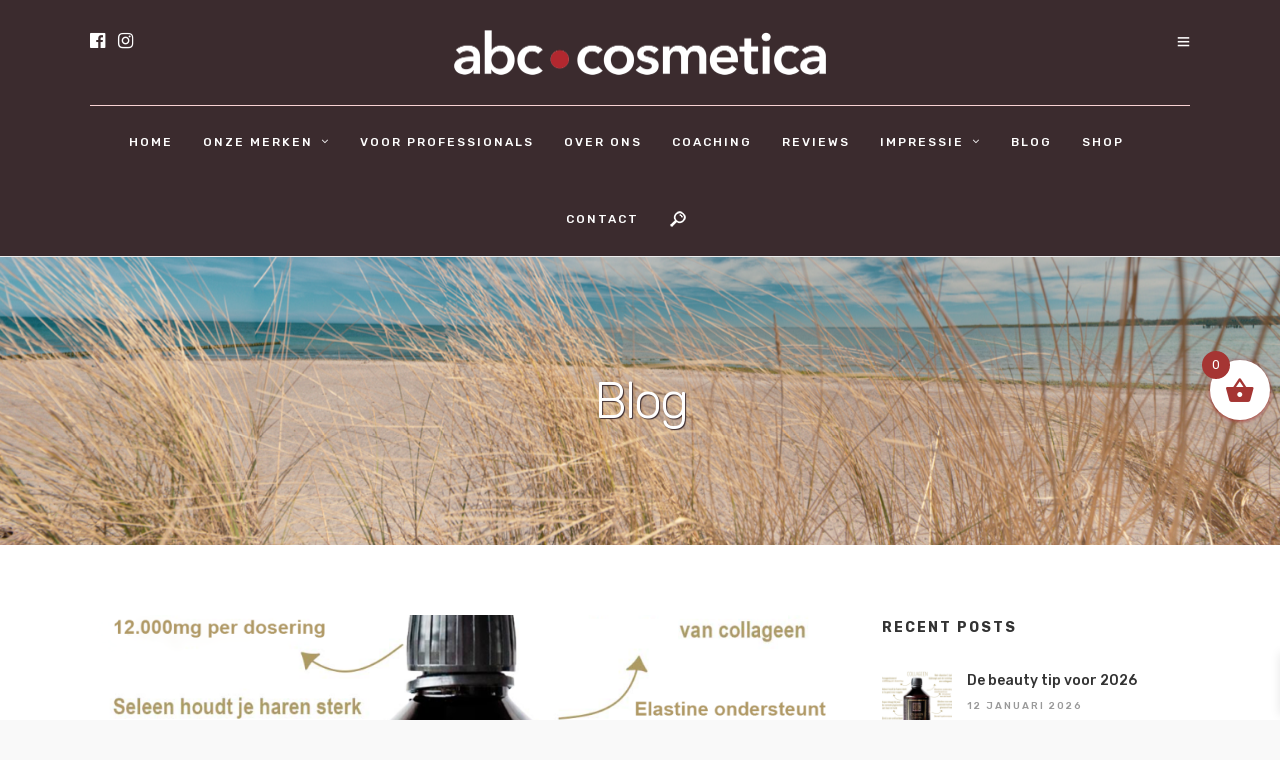

--- FILE ---
content_type: text/html; charset=UTF-8
request_url: https://abccosmetica.nl/blog/
body_size: 20887
content:
<!DOCTYPE html>
<html lang="nl-NL"  data-menu="centeralign">
<head>

<link rel="profile" href="https://gmpg.org/xfn/11" />
<link rel="pingback" href="https://abccosmetica.nl/xmlrpc.php" />

 

<meta name='robots' content='index, follow, max-image-preview:large, max-snippet:-1, max-video-preview:-1' />
	<style>img:is([sizes="auto" i], [sizes^="auto," i]) { contain-intrinsic-size: 3000px 1500px }</style>
	
	<!-- This site is optimized with the Yoast SEO plugin v26.4 - https://yoast.com/wordpress/plugins/seo/ -->
	<title>ABC Cosmetica - Blog</title>
	<link rel="canonical" href="https://abccosmetica.nl/blog/" />
	<meta property="og:locale" content="nl_NL" />
	<meta property="og:type" content="article" />
	<meta property="og:title" content="ABC Cosmetica - Blog" />
	<meta property="og:url" content="https://abccosmetica.nl/blog/" />
	<meta property="og:site_name" content="ABC Cosmetica Groothandel Rosa Graf" />
	<meta property="article:modified_time" content="2019-11-07T15:53:46+00:00" />
	<meta property="og:image" content="https://abccosmetica.nl/wp-content/uploads/2019/06/banner-header.jpg" />
	<meta property="og:image:width" content="2000" />
	<meta property="og:image:height" content="505" />
	<meta property="og:image:type" content="image/jpeg" />
	<meta name="twitter:card" content="summary_large_image" />
	<script type="application/ld+json" class="yoast-schema-graph">{"@context":"https://schema.org","@graph":[{"@type":"WebPage","@id":"https://abccosmetica.nl/blog/","url":"https://abccosmetica.nl/blog/","name":"ABC Cosmetica - Blog","isPartOf":{"@id":"https://abccosmetica.nl/#website"},"primaryImageOfPage":{"@id":"https://abccosmetica.nl/blog/#primaryimage"},"image":{"@id":"https://abccosmetica.nl/blog/#primaryimage"},"thumbnailUrl":"https://abccosmetica.nl/wp-content/uploads/2019/06/banner-header.jpg","datePublished":"2019-11-07T15:29:44+00:00","dateModified":"2019-11-07T15:53:46+00:00","breadcrumb":{"@id":"https://abccosmetica.nl/blog/#breadcrumb"},"inLanguage":"nl-NL","potentialAction":[{"@type":"ReadAction","target":["https://abccosmetica.nl/blog/"]}]},{"@type":"ImageObject","inLanguage":"nl-NL","@id":"https://abccosmetica.nl/blog/#primaryimage","url":"https://abccosmetica.nl/wp-content/uploads/2019/06/banner-header.jpg","contentUrl":"https://abccosmetica.nl/wp-content/uploads/2019/06/banner-header.jpg","width":2000,"height":505},{"@type":"BreadcrumbList","@id":"https://abccosmetica.nl/blog/#breadcrumb","itemListElement":[{"@type":"ListItem","position":1,"name":"Home","item":"https://abccosmetica.nl/"},{"@type":"ListItem","position":2,"name":"Blog"}]},{"@type":"WebSite","@id":"https://abccosmetica.nl/#website","url":"https://abccosmetica.nl/","name":"ABC Cosmetica Groothandel Rosa Graf","description":"ABC Cosmetica: groothandel in professionele cosmetica van het Duitse kwaliteitsmerk Rosa Graf, exclusief voor de gediplomeerde schoonheidsspecialiste.","publisher":{"@id":"https://abccosmetica.nl/#organization"},"potentialAction":[{"@type":"SearchAction","target":{"@type":"EntryPoint","urlTemplate":"https://abccosmetica.nl/?s={search_term_string}"},"query-input":{"@type":"PropertyValueSpecification","valueRequired":true,"valueName":"search_term_string"}}],"inLanguage":"nl-NL"},{"@type":"Organization","@id":"https://abccosmetica.nl/#organization","name":"abc cosmetica","url":"https://abccosmetica.nl/","logo":{"@type":"ImageObject","inLanguage":"nl-NL","@id":"https://abccosmetica.nl/#/schema/logo/image/","url":"https://abccosmetica.nl/wp-content/uploads/2019/06/Logo-abc-cosmetica.jpg","contentUrl":"https://abccosmetica.nl/wp-content/uploads/2019/06/Logo-abc-cosmetica.jpg","width":2454,"height":340,"caption":"abc cosmetica"},"image":{"@id":"https://abccosmetica.nl/#/schema/logo/image/"}}]}</script>
	<!-- / Yoast SEO plugin. -->


<link rel='dns-prefetch' href='//fonts.googleapis.com' />
<link rel="alternate" type="application/rss+xml" title="ABC Cosmetica Groothandel Rosa Graf &raquo; feed" href="https://abccosmetica.nl/feed/" />
<link rel="alternate" type="application/rss+xml" title="ABC Cosmetica Groothandel Rosa Graf &raquo; reacties feed" href="https://abccosmetica.nl/comments/feed/" />
<meta charset="UTF-8" /><meta name="viewport" content="width=device-width, initial-scale=1, maximum-scale=1" /><meta name="format-detection" content="telephone=no">		<!-- This site uses the Google Analytics by MonsterInsights plugin v9.10.0 - Using Analytics tracking - https://www.monsterinsights.com/ -->
		<!-- Opmerking: MonsterInsights is momenteel niet geconfigureerd op deze site. De site eigenaar moet authenticeren met Google Analytics in de MonsterInsights instellingen scherm. -->
					<!-- No tracking code set -->
				<!-- / Google Analytics by MonsterInsights -->
		<script type="text/javascript">
/* <![CDATA[ */
window._wpemojiSettings = {"baseUrl":"https:\/\/s.w.org\/images\/core\/emoji\/16.0.1\/72x72\/","ext":".png","svgUrl":"https:\/\/s.w.org\/images\/core\/emoji\/16.0.1\/svg\/","svgExt":".svg","source":{"concatemoji":"https:\/\/abccosmetica.nl\/wp-includes\/js\/wp-emoji-release.min.js"}};
/*! This file is auto-generated */
!function(s,n){var o,i,e;function c(e){try{var t={supportTests:e,timestamp:(new Date).valueOf()};sessionStorage.setItem(o,JSON.stringify(t))}catch(e){}}function p(e,t,n){e.clearRect(0,0,e.canvas.width,e.canvas.height),e.fillText(t,0,0);var t=new Uint32Array(e.getImageData(0,0,e.canvas.width,e.canvas.height).data),a=(e.clearRect(0,0,e.canvas.width,e.canvas.height),e.fillText(n,0,0),new Uint32Array(e.getImageData(0,0,e.canvas.width,e.canvas.height).data));return t.every(function(e,t){return e===a[t]})}function u(e,t){e.clearRect(0,0,e.canvas.width,e.canvas.height),e.fillText(t,0,0);for(var n=e.getImageData(16,16,1,1),a=0;a<n.data.length;a++)if(0!==n.data[a])return!1;return!0}function f(e,t,n,a){switch(t){case"flag":return n(e,"\ud83c\udff3\ufe0f\u200d\u26a7\ufe0f","\ud83c\udff3\ufe0f\u200b\u26a7\ufe0f")?!1:!n(e,"\ud83c\udde8\ud83c\uddf6","\ud83c\udde8\u200b\ud83c\uddf6")&&!n(e,"\ud83c\udff4\udb40\udc67\udb40\udc62\udb40\udc65\udb40\udc6e\udb40\udc67\udb40\udc7f","\ud83c\udff4\u200b\udb40\udc67\u200b\udb40\udc62\u200b\udb40\udc65\u200b\udb40\udc6e\u200b\udb40\udc67\u200b\udb40\udc7f");case"emoji":return!a(e,"\ud83e\udedf")}return!1}function g(e,t,n,a){var r="undefined"!=typeof WorkerGlobalScope&&self instanceof WorkerGlobalScope?new OffscreenCanvas(300,150):s.createElement("canvas"),o=r.getContext("2d",{willReadFrequently:!0}),i=(o.textBaseline="top",o.font="600 32px Arial",{});return e.forEach(function(e){i[e]=t(o,e,n,a)}),i}function t(e){var t=s.createElement("script");t.src=e,t.defer=!0,s.head.appendChild(t)}"undefined"!=typeof Promise&&(o="wpEmojiSettingsSupports",i=["flag","emoji"],n.supports={everything:!0,everythingExceptFlag:!0},e=new Promise(function(e){s.addEventListener("DOMContentLoaded",e,{once:!0})}),new Promise(function(t){var n=function(){try{var e=JSON.parse(sessionStorage.getItem(o));if("object"==typeof e&&"number"==typeof e.timestamp&&(new Date).valueOf()<e.timestamp+604800&&"object"==typeof e.supportTests)return e.supportTests}catch(e){}return null}();if(!n){if("undefined"!=typeof Worker&&"undefined"!=typeof OffscreenCanvas&&"undefined"!=typeof URL&&URL.createObjectURL&&"undefined"!=typeof Blob)try{var e="postMessage("+g.toString()+"("+[JSON.stringify(i),f.toString(),p.toString(),u.toString()].join(",")+"));",a=new Blob([e],{type:"text/javascript"}),r=new Worker(URL.createObjectURL(a),{name:"wpTestEmojiSupports"});return void(r.onmessage=function(e){c(n=e.data),r.terminate(),t(n)})}catch(e){}c(n=g(i,f,p,u))}t(n)}).then(function(e){for(var t in e)n.supports[t]=e[t],n.supports.everything=n.supports.everything&&n.supports[t],"flag"!==t&&(n.supports.everythingExceptFlag=n.supports.everythingExceptFlag&&n.supports[t]);n.supports.everythingExceptFlag=n.supports.everythingExceptFlag&&!n.supports.flag,n.DOMReady=!1,n.readyCallback=function(){n.DOMReady=!0}}).then(function(){return e}).then(function(){var e;n.supports.everything||(n.readyCallback(),(e=n.source||{}).concatemoji?t(e.concatemoji):e.wpemoji&&e.twemoji&&(t(e.twemoji),t(e.wpemoji)))}))}((window,document),window._wpemojiSettings);
/* ]]> */
</script>

<style id='wp-emoji-styles-inline-css' type='text/css'>

	img.wp-smiley, img.emoji {
		display: inline !important;
		border: none !important;
		box-shadow: none !important;
		height: 1em !important;
		width: 1em !important;
		margin: 0 0.07em !important;
		vertical-align: -0.1em !important;
		background: none !important;
		padding: 0 !important;
	}
</style>
<link rel='stylesheet' id='wp-block-library-css' href='https://abccosmetica.nl/wp-includes/css/dist/block-library/style.min.css' type='text/css' media='all' />
<style id='classic-theme-styles-inline-css' type='text/css'>
/*! This file is auto-generated */
.wp-block-button__link{color:#fff;background-color:#32373c;border-radius:9999px;box-shadow:none;text-decoration:none;padding:calc(.667em + 2px) calc(1.333em + 2px);font-size:1.125em}.wp-block-file__button{background:#32373c;color:#fff;text-decoration:none}
</style>
<style id='global-styles-inline-css' type='text/css'>
:root{--wp--preset--aspect-ratio--square: 1;--wp--preset--aspect-ratio--4-3: 4/3;--wp--preset--aspect-ratio--3-4: 3/4;--wp--preset--aspect-ratio--3-2: 3/2;--wp--preset--aspect-ratio--2-3: 2/3;--wp--preset--aspect-ratio--16-9: 16/9;--wp--preset--aspect-ratio--9-16: 9/16;--wp--preset--color--black: #000000;--wp--preset--color--cyan-bluish-gray: #abb8c3;--wp--preset--color--white: #ffffff;--wp--preset--color--pale-pink: #f78da7;--wp--preset--color--vivid-red: #cf2e2e;--wp--preset--color--luminous-vivid-orange: #ff6900;--wp--preset--color--luminous-vivid-amber: #fcb900;--wp--preset--color--light-green-cyan: #7bdcb5;--wp--preset--color--vivid-green-cyan: #00d084;--wp--preset--color--pale-cyan-blue: #8ed1fc;--wp--preset--color--vivid-cyan-blue: #0693e3;--wp--preset--color--vivid-purple: #9b51e0;--wp--preset--gradient--vivid-cyan-blue-to-vivid-purple: linear-gradient(135deg,rgba(6,147,227,1) 0%,rgb(155,81,224) 100%);--wp--preset--gradient--light-green-cyan-to-vivid-green-cyan: linear-gradient(135deg,rgb(122,220,180) 0%,rgb(0,208,130) 100%);--wp--preset--gradient--luminous-vivid-amber-to-luminous-vivid-orange: linear-gradient(135deg,rgba(252,185,0,1) 0%,rgba(255,105,0,1) 100%);--wp--preset--gradient--luminous-vivid-orange-to-vivid-red: linear-gradient(135deg,rgba(255,105,0,1) 0%,rgb(207,46,46) 100%);--wp--preset--gradient--very-light-gray-to-cyan-bluish-gray: linear-gradient(135deg,rgb(238,238,238) 0%,rgb(169,184,195) 100%);--wp--preset--gradient--cool-to-warm-spectrum: linear-gradient(135deg,rgb(74,234,220) 0%,rgb(151,120,209) 20%,rgb(207,42,186) 40%,rgb(238,44,130) 60%,rgb(251,105,98) 80%,rgb(254,248,76) 100%);--wp--preset--gradient--blush-light-purple: linear-gradient(135deg,rgb(255,206,236) 0%,rgb(152,150,240) 100%);--wp--preset--gradient--blush-bordeaux: linear-gradient(135deg,rgb(254,205,165) 0%,rgb(254,45,45) 50%,rgb(107,0,62) 100%);--wp--preset--gradient--luminous-dusk: linear-gradient(135deg,rgb(255,203,112) 0%,rgb(199,81,192) 50%,rgb(65,88,208) 100%);--wp--preset--gradient--pale-ocean: linear-gradient(135deg,rgb(255,245,203) 0%,rgb(182,227,212) 50%,rgb(51,167,181) 100%);--wp--preset--gradient--electric-grass: linear-gradient(135deg,rgb(202,248,128) 0%,rgb(113,206,126) 100%);--wp--preset--gradient--midnight: linear-gradient(135deg,rgb(2,3,129) 0%,rgb(40,116,252) 100%);--wp--preset--font-size--small: 13px;--wp--preset--font-size--medium: 20px;--wp--preset--font-size--large: 36px;--wp--preset--font-size--x-large: 42px;--wp--preset--spacing--20: 0.44rem;--wp--preset--spacing--30: 0.67rem;--wp--preset--spacing--40: 1rem;--wp--preset--spacing--50: 1.5rem;--wp--preset--spacing--60: 2.25rem;--wp--preset--spacing--70: 3.38rem;--wp--preset--spacing--80: 5.06rem;--wp--preset--shadow--natural: 6px 6px 9px rgba(0, 0, 0, 0.2);--wp--preset--shadow--deep: 12px 12px 50px rgba(0, 0, 0, 0.4);--wp--preset--shadow--sharp: 6px 6px 0px rgba(0, 0, 0, 0.2);--wp--preset--shadow--outlined: 6px 6px 0px -3px rgba(255, 255, 255, 1), 6px 6px rgba(0, 0, 0, 1);--wp--preset--shadow--crisp: 6px 6px 0px rgba(0, 0, 0, 1);}:where(.is-layout-flex){gap: 0.5em;}:where(.is-layout-grid){gap: 0.5em;}body .is-layout-flex{display: flex;}.is-layout-flex{flex-wrap: wrap;align-items: center;}.is-layout-flex > :is(*, div){margin: 0;}body .is-layout-grid{display: grid;}.is-layout-grid > :is(*, div){margin: 0;}:where(.wp-block-columns.is-layout-flex){gap: 2em;}:where(.wp-block-columns.is-layout-grid){gap: 2em;}:where(.wp-block-post-template.is-layout-flex){gap: 1.25em;}:where(.wp-block-post-template.is-layout-grid){gap: 1.25em;}.has-black-color{color: var(--wp--preset--color--black) !important;}.has-cyan-bluish-gray-color{color: var(--wp--preset--color--cyan-bluish-gray) !important;}.has-white-color{color: var(--wp--preset--color--white) !important;}.has-pale-pink-color{color: var(--wp--preset--color--pale-pink) !important;}.has-vivid-red-color{color: var(--wp--preset--color--vivid-red) !important;}.has-luminous-vivid-orange-color{color: var(--wp--preset--color--luminous-vivid-orange) !important;}.has-luminous-vivid-amber-color{color: var(--wp--preset--color--luminous-vivid-amber) !important;}.has-light-green-cyan-color{color: var(--wp--preset--color--light-green-cyan) !important;}.has-vivid-green-cyan-color{color: var(--wp--preset--color--vivid-green-cyan) !important;}.has-pale-cyan-blue-color{color: var(--wp--preset--color--pale-cyan-blue) !important;}.has-vivid-cyan-blue-color{color: var(--wp--preset--color--vivid-cyan-blue) !important;}.has-vivid-purple-color{color: var(--wp--preset--color--vivid-purple) !important;}.has-black-background-color{background-color: var(--wp--preset--color--black) !important;}.has-cyan-bluish-gray-background-color{background-color: var(--wp--preset--color--cyan-bluish-gray) !important;}.has-white-background-color{background-color: var(--wp--preset--color--white) !important;}.has-pale-pink-background-color{background-color: var(--wp--preset--color--pale-pink) !important;}.has-vivid-red-background-color{background-color: var(--wp--preset--color--vivid-red) !important;}.has-luminous-vivid-orange-background-color{background-color: var(--wp--preset--color--luminous-vivid-orange) !important;}.has-luminous-vivid-amber-background-color{background-color: var(--wp--preset--color--luminous-vivid-amber) !important;}.has-light-green-cyan-background-color{background-color: var(--wp--preset--color--light-green-cyan) !important;}.has-vivid-green-cyan-background-color{background-color: var(--wp--preset--color--vivid-green-cyan) !important;}.has-pale-cyan-blue-background-color{background-color: var(--wp--preset--color--pale-cyan-blue) !important;}.has-vivid-cyan-blue-background-color{background-color: var(--wp--preset--color--vivid-cyan-blue) !important;}.has-vivid-purple-background-color{background-color: var(--wp--preset--color--vivid-purple) !important;}.has-black-border-color{border-color: var(--wp--preset--color--black) !important;}.has-cyan-bluish-gray-border-color{border-color: var(--wp--preset--color--cyan-bluish-gray) !important;}.has-white-border-color{border-color: var(--wp--preset--color--white) !important;}.has-pale-pink-border-color{border-color: var(--wp--preset--color--pale-pink) !important;}.has-vivid-red-border-color{border-color: var(--wp--preset--color--vivid-red) !important;}.has-luminous-vivid-orange-border-color{border-color: var(--wp--preset--color--luminous-vivid-orange) !important;}.has-luminous-vivid-amber-border-color{border-color: var(--wp--preset--color--luminous-vivid-amber) !important;}.has-light-green-cyan-border-color{border-color: var(--wp--preset--color--light-green-cyan) !important;}.has-vivid-green-cyan-border-color{border-color: var(--wp--preset--color--vivid-green-cyan) !important;}.has-pale-cyan-blue-border-color{border-color: var(--wp--preset--color--pale-cyan-blue) !important;}.has-vivid-cyan-blue-border-color{border-color: var(--wp--preset--color--vivid-cyan-blue) !important;}.has-vivid-purple-border-color{border-color: var(--wp--preset--color--vivid-purple) !important;}.has-vivid-cyan-blue-to-vivid-purple-gradient-background{background: var(--wp--preset--gradient--vivid-cyan-blue-to-vivid-purple) !important;}.has-light-green-cyan-to-vivid-green-cyan-gradient-background{background: var(--wp--preset--gradient--light-green-cyan-to-vivid-green-cyan) !important;}.has-luminous-vivid-amber-to-luminous-vivid-orange-gradient-background{background: var(--wp--preset--gradient--luminous-vivid-amber-to-luminous-vivid-orange) !important;}.has-luminous-vivid-orange-to-vivid-red-gradient-background{background: var(--wp--preset--gradient--luminous-vivid-orange-to-vivid-red) !important;}.has-very-light-gray-to-cyan-bluish-gray-gradient-background{background: var(--wp--preset--gradient--very-light-gray-to-cyan-bluish-gray) !important;}.has-cool-to-warm-spectrum-gradient-background{background: var(--wp--preset--gradient--cool-to-warm-spectrum) !important;}.has-blush-light-purple-gradient-background{background: var(--wp--preset--gradient--blush-light-purple) !important;}.has-blush-bordeaux-gradient-background{background: var(--wp--preset--gradient--blush-bordeaux) !important;}.has-luminous-dusk-gradient-background{background: var(--wp--preset--gradient--luminous-dusk) !important;}.has-pale-ocean-gradient-background{background: var(--wp--preset--gradient--pale-ocean) !important;}.has-electric-grass-gradient-background{background: var(--wp--preset--gradient--electric-grass) !important;}.has-midnight-gradient-background{background: var(--wp--preset--gradient--midnight) !important;}.has-small-font-size{font-size: var(--wp--preset--font-size--small) !important;}.has-medium-font-size{font-size: var(--wp--preset--font-size--medium) !important;}.has-large-font-size{font-size: var(--wp--preset--font-size--large) !important;}.has-x-large-font-size{font-size: var(--wp--preset--font-size--x-large) !important;}
:where(.wp-block-post-template.is-layout-flex){gap: 1.25em;}:where(.wp-block-post-template.is-layout-grid){gap: 1.25em;}
:where(.wp-block-columns.is-layout-flex){gap: 2em;}:where(.wp-block-columns.is-layout-grid){gap: 2em;}
:root :where(.wp-block-pullquote){font-size: 1.5em;line-height: 1.6;}
</style>
<link rel='stylesheet' id='contact-form-7-css' href='https://abccosmetica.nl/wp-content/plugins/contact-form-7/includes/css/styles.css' type='text/css' media='all' />
<link rel='stylesheet' id='cool-tag-cloud-css' href='https://abccosmetica.nl/wp-content/plugins/cool-tag-cloud/inc/cool-tag-cloud.css' type='text/css' media='all' />
<link rel='stylesheet' id='woocommerce-layout-css' href='https://abccosmetica.nl/wp-content/plugins/woocommerce/assets/css/woocommerce-layout.css' type='text/css' media='all' />
<link rel='stylesheet' id='woocommerce-smallscreen-css' href='https://abccosmetica.nl/wp-content/plugins/woocommerce/assets/css/woocommerce-smallscreen.css' type='text/css' media='only screen and (max-width: 768px)' />
<link rel='stylesheet' id='woocommerce-general-css' href='https://abccosmetica.nl/wp-content/plugins/woocommerce/assets/css/woocommerce.css' type='text/css' media='all' />
<style id='woocommerce-inline-inline-css' type='text/css'>
.woocommerce form .form-row .required { visibility: visible; }
</style>
<link rel='stylesheet' id='tag-groups-css-frontend-structure-css' href='https://abccosmetica.nl/wp-content/plugins/tag-groups/assets/css/jquery-ui.structure.min.css' type='text/css' media='all' />
<link rel='stylesheet' id='tag-groups-css-frontend-theme-css' href='https://abccosmetica.nl/wp-content/plugins/tag-groups/assets/css/ui-gray/jquery-ui.theme.min.css' type='text/css' media='all' />
<link rel='stylesheet' id='tag-groups-css-frontend-css' href='https://abccosmetica.nl/wp-content/plugins/tag-groups/assets/css/frontend.min.css' type='text/css' media='all' />
<link rel='stylesheet' id='brands-styles-css' href='https://abccosmetica.nl/wp-content/plugins/woocommerce/assets/css/brands.css' type='text/css' media='all' />
<link rel='stylesheet' id='xoo-wsc-fonts-css' href='https://abccosmetica.nl/wp-content/plugins/side-cart-woocommerce/assets/css/xoo-wsc-fonts.css' type='text/css' media='all' />
<link rel='stylesheet' id='xoo-wsc-style-css' href='https://abccosmetica.nl/wp-content/plugins/side-cart-woocommerce/assets/css/xoo-wsc-style.css' type='text/css' media='all' />
<style id='xoo-wsc-style-inline-css' type='text/css'>



 

.xoo-wsc-footer{
	background-color: #ffffff;
	color: #000000;
	padding: 10px 20px;
	box-shadow: 0 -5px 10px #0000001a;
}

.xoo-wsc-footer, .xoo-wsc-footer a, .xoo-wsc-footer .amount{
	font-size: 14px;
}

.xoo-wsc-btn .amount{
	color: #000000}

.xoo-wsc-btn:hover .amount{
	color: #000000;
}

.xoo-wsc-ft-buttons-cont{
	grid-template-columns: auto;
}

.xoo-wsc-basket{
	top: 350px;
	right: 0px;
	background-color: #ffffff;
	color: #a53533;
	box-shadow: 0 1px 4px 0;
	border-radius: 50%;
	display: flex;
	width: 60px;
	height: 60px;
}


.xoo-wsc-bki{
	font-size: 30px}

.xoo-wsc-items-count{
	top: -9px;
	left: -8px;
}

.xoo-wsc-items-count, .xoo-wsch-items-count{
	background-color: #a53533;
	color: #ffffff;
}

.xoo-wsc-container, .xoo-wsc-slider{
	max-width: 320px;
	right: -320px;
	top: 0;bottom: 0;
	top: 0;
	font-family: }


.xoo-wsc-cart-active .xoo-wsc-container, .xoo-wsc-slider-active .xoo-wsc-slider{
	right: 0;
}


.xoo-wsc-cart-active .xoo-wsc-basket{
	right: 320px;
}

.xoo-wsc-slider{
	right: -320px;
}

span.xoo-wsch-close {
    font-size: 16px;
}

	.xoo-wsch-top{
		justify-content: center;
	}
	span.xoo-wsch-close {
	    right: 10px;
	}

.xoo-wsch-text{
	font-size: 16px;
}

.xoo-wsc-header{
	color: #000000;
	background-color: #ffffff;
	border-bottom: 2px solid #eee;
	padding: 15px 15px;
}


.xoo-wsc-body{
	background-color: #ffffff;
}

.xoo-wsc-products:not(.xoo-wsc-pattern-card), .xoo-wsc-products:not(.xoo-wsc-pattern-card) span.amount, .xoo-wsc-products:not(.xoo-wsc-pattern-card) a{
	font-size: 14px;
	color: #000000;
}

.xoo-wsc-products:not(.xoo-wsc-pattern-card) .xoo-wsc-product{
	padding: 20px 15px;
	margin: 0;
	border-radius: 0px;
	box-shadow: 0 0;
	background-color: transparent;
}

.xoo-wsc-sum-col{
	justify-content: center;
}


/** Shortcode **/
.xoo-wsc-sc-count{
	background-color: #000000;
	color: #ffffff;
}

.xoo-wsc-sc-bki{
	font-size: 28px;
	color: #000000;
}
.xoo-wsc-sc-cont{
	color: #000000;
}


.xoo-wsc-product dl.variation {
	display: block;
}


.xoo-wsc-product-cont{
	padding: 10px 10px;
}

.xoo-wsc-products:not(.xoo-wsc-pattern-card) .xoo-wsc-img-col{
	width: 30%;
}

.xoo-wsc-pattern-card .xoo-wsc-img-col img{
	max-width: 100%;
	height: auto;
}

.xoo-wsc-products:not(.xoo-wsc-pattern-card) .xoo-wsc-sum-col{
	width: 70%;
}

.xoo-wsc-pattern-card .xoo-wsc-product-cont{
	width: 50% 
}

@media only screen and (max-width: 600px) {
	.xoo-wsc-pattern-card .xoo-wsc-product-cont  {
		width: 50%;
	}
}


.xoo-wsc-pattern-card .xoo-wsc-product{
	border: 0;
	box-shadow: 0px 10px 15px -12px #0000001a;
}


.xoo-wsc-sm-front{
	background-color: #eee;
}
.xoo-wsc-pattern-card, .xoo-wsc-sm-front{
	border-bottom-left-radius: 5px;
	border-bottom-right-radius: 5px;
}
.xoo-wsc-pattern-card, .xoo-wsc-img-col img, .xoo-wsc-img-col, .xoo-wsc-sm-back-cont{
	border-top-left-radius: 5px;
	border-top-right-radius: 5px;
}
.xoo-wsc-sm-back{
	background-color: #fff;
}
.xoo-wsc-pattern-card, .xoo-wsc-pattern-card a, .xoo-wsc-pattern-card .amount{
	font-size: 14px;
}

.xoo-wsc-sm-front, .xoo-wsc-sm-front a, .xoo-wsc-sm-front .amount{
	color: #000;
}

.xoo-wsc-sm-back, .xoo-wsc-sm-back a, .xoo-wsc-sm-back .amount{
	color: #000;
}


.magictime {
    animation-duration: 0.5s;
}



span.xoo-wsch-items-count{
	height: 20px;
	line-height: 20px;
	width: 20px;
}

span.xoo-wsch-icon{
	font-size: 30px
}

.xoo-wsc-smr-del{
	font-size: 14px
}
</style>
<link rel='stylesheet' id='grandspa-reset-css-css' href='https://abccosmetica.nl/wp-content/themes/abccosmetica/css/reset.css' type='text/css' media='all' />
<link rel='stylesheet' id='grandspa-wordpress-css-css' href='https://abccosmetica.nl/wp-content/themes/abccosmetica/css/wordpress.css' type='text/css' media='all' />
<link rel='stylesheet' id='grandspa-animation-css-css' href='https://abccosmetica.nl/wp-content/themes/abccosmetica/css/animation.css' type='text/css' media='all' />
<link rel='stylesheet' id='ilightbox-css' href='https://abccosmetica.nl/wp-content/themes/abccosmetica/css/ilightbox/ilightbox.css' type='text/css' media='all' />
<link rel='stylesheet' id='grandspa-jqueryui-css' href='https://abccosmetica.nl/wp-content/themes/abccosmetica/css/jqueryui/custom.css' type='text/css' media='all' />
<link rel='stylesheet' id='mediaelement-css' href='https://abccosmetica.nl/wp-includes/js/mediaelement/mediaelementplayer-legacy.min.css' type='text/css' media='all' />
<link rel='stylesheet' id='flexslider-css' href='https://abccosmetica.nl/wp-content/themes/abccosmetica/js/flexslider/flexslider.css' type='text/css' media='all' />
<link rel='stylesheet' id='tooltipster-css' href='https://abccosmetica.nl/wp-content/themes/abccosmetica/css/tooltipster.css' type='text/css' media='all' />
<link rel='stylesheet' id='odometer-theme-css' href='https://abccosmetica.nl/wp-content/themes/abccosmetica/css/odometer-theme-minimal.css' type='text/css' media='all' />
<link rel='stylesheet' id='grandspa-screen-css' href='https://abccosmetica.nl/wp-content/themes/abccosmetica/css/screen.css' type='text/css' media='all' />
<link rel='stylesheet' id='fontawesome-css' href='https://abccosmetica.nl/wp-content/themes/abccosmetica/css/font-awesome.min.css' type='text/css' media='all' />
<link rel='stylesheet' id='themify-icons-css' href='https://abccosmetica.nl/wp-content/themes/abccosmetica/css/themify-icons.css' type='text/css' media='all' />
<link rel='stylesheet' id='grandspa-script-custom-css-css' href='https://abccosmetica.nl/wp-admin/admin-ajax.php?action=grandspa_custom_css' type='text/css' media='all' />
<link rel='stylesheet' id='wc-private-store-css' href='https://abccosmetica.nl/wp-content/plugins/woocommerce-private-store/assets/css/wc-private-store.css' type='text/css' media='all' />
<style id='wc-product-table-head-inline-css' type='text/css'>
table.wc-product-table { visibility: hidden; }
</style>
<link rel='stylesheet' id='grandspa-script-responsive-css-css' href='https://abccosmetica.nl/wp-content/themes/abccosmetica/css/grid.css' type='text/css' media='all' />
<link rel='stylesheet' id='kirki_google_fonts-css' href='https://fonts.googleapis.com/css?family=Rubik%3A500%2C400%2C300%2C300%2C300italic%2Cregular%2Citalic%2C500%2C500italic%2C700%2C700italic%2C900%2C900italic&#038;subset' type='text/css' media='all' />
<link rel='stylesheet' id='kirki-styles-global-css' href='https://abccosmetica.nl/wp-content/themes/abccosmetica/modules/kirki/assets/css/kirki-styles.css' type='text/css' media='all' />
<style id='kirki-styles-global-inline-css' type='text/css'>
body, input[type=text], input[type=password], input[type=email], input[type=url], input[type=date], input[type=tel], input.wpcf7-text, .woocommerce table.cart td.actions .coupon .input-text, .woocommerce-page table.cart td.actions .coupon .input-text, .woocommerce #content table.cart td.actions .coupon .input-text, .woocommerce-page #content table.cart td.actions .coupon .input-text, select, textarea{font-family:Rubik, Helvetica, Arial, sans-serif;}body, input[type=text], input[type=password], input[type=email], input[type=url], input[type=date], input[type=tel], input.wpcf7-text, .woocommerce table.cart td.actions .coupon .input-text, .woocommerce-page table.cart td.actions .coupon .input-text, .woocommerce #content table.cart td.actions .coupon .input-text, .woocommerce-page #content table.cart td.actions .coupon .input-text, select, input[type=submit], input[type=button], a.button, .button{font-size:14px;}body, input[type=text], input[type=password], input[type=email], input[type=url], input[type=date], input[type=tel], input.wpcf7-text, textarea, .woocommerce table.cart td.actions .coupon .input-text, .woocommerce-page table.cart td.actions .coupon .input-text, .woocommerce #content table.cart td.actions .coupon .input-text, .woocommerce-page #content table.cart td.actions .coupon .input-text, select{font-weight:400;}h1, h2, h3, h4, h5, h6, h7, .post_quote_title, strong[itemprop="author"], #page_content_wrapper .posts.blog li a, .page_content_wrapper .posts.blog li a, #filter_selected, blockquote, .sidebar_widget li.widget_products, #footer ul.sidebar_widget li ul.posts.blog li a, .woocommerce-page table.cart th, table.shop_table thead tr th, .testimonial_slider_content{font-family:Rubik, Helvetica, Arial, sans-serif;}h1, h2, h3, h4, h5, h6, h7, #autocomplete li strong{font-weight:400;text-transform:none;letter-spacing:-1px;}h1{font-size:34px;}h2{font-size:28px;}h3{font-size:24px;}h4{font-size:20px;}h5{font-size:18px;}h6{font-size:16px;}body, #wrapper, #page_content_wrapper.fixed, #gallery_lightbox h2, .slider_wrapper .gallery_image_caption h2, #body_loading_screen, h3#reply-title span, .overlay_gallery_wrapper, .pagination a, .pagination span, #captcha-wrap .text-box input, .flex-direction-nav a, .blog_promo_title h6, #supersized li, #horizontal_gallery_wrapper .image_caption{background-color:#ffffff;}body, .pagination a, #gallery_lightbox h2, .slider_wrapper .gallery_image_caption h2, .post_info a, #page_content_wrapper.split #copyright, .page_content_wrapper.split #copyright, .ui-state-default a, .ui-state-default a:link, .ui-state-default a:visited, .readmore, .woocommerce-MyAccount-navigation ul a, body table.booked-calendar td, body table.booked-calendar td.today .date{color:#666666;}::selection{background-color:#666666;}::-webkit-input-placeholder{color:#666666;}::-moz-placeholder{color:#666666;}:-ms-input-placeholder{color:#666666;}a, .skin_color{color:#a53533;}.flex-control-paging li a.flex-active{background-color:#a53533;}.flex-control-paging li a.flex-active, .image_boxed_wrapper:hover{border-color:#a53533;}a:hover, a:active, .post_info_comment a i, {color:#333333;}.post_excerpt.post_tag a:hover, input[type=button]:hover, input[type=submit]:hover, a.button:hover, .button:hover, .button.submit, a.button.white:hover, .button.white:hover, a.button.white:active, .button.white:active{background:#333333;border-color:#333333;}h1, h2, h3, h4, h5, h6, h7, pre, code, tt, blockquote, .post_header h5 a, .post_header h3 a, .post_header.grid h6 a, .post_header.fullwidth h4 a, .post_header h5 a, blockquote, .site_loading_logo_item i, .ppb_subtitle, .woocommerce .woocommerce-ordering select, .woocommerce #page_content_wrapper a.button, .woocommerce.columns-4 ul.products li.product a.add_to_cart_button, .woocommerce.columns-4 ul.products li.product a.add_to_cart_button:hover, .ui-accordion .ui-accordion-header a, .tabs .ui-state-active a, body.woocommerce div.product .woocommerce-tabs ul.tabs li.active a, body.woocommerce-page div.product .woocommerce-tabs ul.tabs li.active a, body.woocommerce #content div.product .woocommerce-tabs ul.tabs li.active a, body.woocommerce-page #content div.product .woocommerce-tabs ul.tabs li.active a, .woocommerce div.product .woocommerce-tabs ul.tabs li a, .post_header h5 a, .post_header h6 a, .flex-direction-nav a:before, .social_share_button_wrapper .social_post_view .view_number, .social_share_button_wrapper .social_post_share_count .share_number, .portfolio_post_previous a, .portfolio_post_next a, #filter_selected, #autocomplete li strong, .themelink{color:#333333;}body.page.page-template-gallery-archive-split-screen-php #fp-nav li .active span, body.tax-gallerycat #fp-nav li .active span, body.page.page-template-portfolio-fullscreen-split-screen-php #fp-nav li .active span, body.page.tax-portfolioset #fp-nav li .active span, body.page.page-template-gallery-archive-split-screen-php #fp-nav ul li a span, body.tax-gallerycat #fp-nav ul li a span, body.page.page-template-portfolio-fullscreen-split-screen-php #fp-nav ul li a span, body.page.tax-portfolioset #fp-nav ul li a span{background-color:#333333;}#social_share_wrapper, hr, #social_share_wrapper, .post.type-post, .comment .right, .widget_tag_cloud div a, .meta-tags a, .tag_cloud a, #footer, #post_more_wrapper, #page_content_wrapper .inner .sidebar_content, #page_content_wrapper .inner .sidebar_content.left_sidebar, .ajax_close, .ajax_next, .ajax_prev, .portfolio_next, .portfolio_prev, .portfolio_next_prev_wrapper.video .portfolio_prev, .portfolio_next_prev_wrapper.video .portfolio_next, .separated, .blog_next_prev_wrapper, #post_more_wrapper h5, #ajax_portfolio_wrapper.hidding, #ajax_portfolio_wrapper.visible, .tabs.vertical .ui-tabs-panel, .ui-tabs.vertical.right .ui-tabs-nav li, .woocommerce div.product .woocommerce-tabs ul.tabs li, .woocommerce #content div.product .woocommerce-tabs ul.tabs li, .woocommerce-page div.product .woocommerce-tabs ul.tabs li, .woocommerce-page #content div.product .woocommerce-tabs ul.tabs li, .woocommerce div.product .woocommerce-tabs .panel, .woocommerce-page div.product .woocommerce-tabs .panel, .woocommerce #content div.product .woocommerce-tabs .panel, .woocommerce-page #content div.product .woocommerce-tabs .panel, .woocommerce table.shop_table, .woocommerce-page table.shop_table, table tr td, .woocommerce .cart-collaterals .cart_totals, .woocommerce-page .cart-collaterals .cart_totals, .woocommerce .cart-collaterals .shipping_calculator, .woocommerce-page .cart-collaterals .shipping_calculator, .woocommerce .cart-collaterals .cart_totals tr td, .woocommerce .cart-collaterals .cart_totals tr th, .woocommerce-page .cart-collaterals .cart_totals tr td, .woocommerce-page .cart-collaterals .cart_totals tr th, table tr th, .woocommerce #payment, .woocommerce-page #payment, .woocommerce #payment ul.payment_methods li, .woocommerce-page #payment ul.payment_methods li, .woocommerce #payment div.form-row, .woocommerce-page #payment div.form-row, .ui-tabs li:first-child, .ui-tabs .ui-tabs-nav li, .ui-tabs.vertical .ui-tabs-nav li, .ui-tabs.vertical.right .ui-tabs-nav li.ui-state-active, .ui-tabs.vertical .ui-tabs-nav li:last-child, #page_content_wrapper .inner .sidebar_wrapper ul.sidebar_widget li.widget_nav_menu ul.menu li.current-menu-item a, .page_content_wrapper .inner .sidebar_wrapper ul.sidebar_widget li.widget_nav_menu ul.menu li.current-menu-item a, .ui-accordion .ui-accordion-header, .ui-accordion .ui-accordion-content, #page_content_wrapper .sidebar .content .sidebar_widget li h2.widgettitle:before, h2.widgettitle:before, #autocomplete, .ppb_blog_minimal .one_third_bg, .tabs .ui-tabs-panel, .ui-tabs .ui-tabs-nav li, .ui-tabs li:first-child, .ui-tabs.vertical .ui-tabs-nav li:last-child, .woocommerce .woocommerce-ordering select, .woocommerce div.product .woocommerce-tabs ul.tabs li.active, .woocommerce-page div.product .woocommerce-tabs ul.tabs li.active, .woocommerce #content div.product .woocommerce-tabs ul.tabs li.active, .woocommerce-page #content div.product .woocommerce-tabs ul.tabs li.active, .woocommerce-page table.cart th, table.shop_table thead tr th, hr.title_break, .overlay_gallery_border, #page_content_wrapper.split #copyright, .page_content_wrapper.split #copyright, .post.type-post, .events.type-events, h5.event_title, .post_header h5.event_title, .client_archive_wrapper, #page_content_wrapper .sidebar .content .sidebar_widget li.widget, .page_content_wrapper .sidebar .content .sidebar_widget li.widget, hr.title_break.bold, blockquote, .social_share_button_wrapper, .social_share_button_wrapper, body:not(.single) .post_wrapper, .themeborder{border-color:#dce0e0;}input[type=text], input[type=password], input[type=email], input[type=url], input[type=tel], input[type=date], textarea, select{background-color:#ffffff;color:#222222;border-color:#dce0e0;}input[type=text]:focus, input[type=password]:focus, input[type=email]:focus, input[type=url]:focus, input[type=date]:focus, textarea:focus{border-color:#b2282f;}input[type=submit], input[type=button], a.button, .button, .woocommerce .page_slider a.button, a.button.fullwidth, .woocommerce-page div.product form.cart .button, .woocommerce #respond input#submit.alt, .woocommerce a.button.alt, .woocommerce button.button.alt, .woocommerce input.button.alt{font-family:Rubik, Helvetica, Arial, sans-serif;}input[type=submit], input[type=button], a.button, .button, .pagination span, .pagination a:hover, .woocommerce .footer_bar .button, .woocommerce .footer_bar .button:hover, .woocommerce-page div.product form.cart .button, .woocommerce #respond input#submit.alt, .woocommerce a.button.alt, .woocommerce button.button.alt, .woocommerce input.button.alt, .post_type_icon, .filter li a:hover, .filter li a.active, #portfolio_wall_filters li a.active,  #portfolio_wall_filters li a:hover, .comment_box, .one_half.gallery2 .portfolio_type_wrapper, .one_third.gallery3 .portfolio_type_wrapper, .one_fourth.gallery4 .portfolio_type_wrapper, .one_fifth.gallery5 .portfolio_type_wrapper, .portfolio_type_wrapper, .post_share_text, #close_share, .widget_tag_cloud div a:hover, .ui-accordion .ui-accordion-header .ui-icon, .mobile_menu_wrapper #mobile_menu_close.button, #toTop, .mobile_menu_wrapper #close_mobile_menu{background-color:#b2282f;}.pagination span, .pagination a:hover, .button.ghost, .button.ghost:hover, .button.ghost:active, blockquote:after, .woocommerce-MyAccount-navigation ul li.is-active, .woocommerce #wrapper #rsvp.button.ghost{border-color:#b2282f;}.comment_box:before, .comment_box:after{border-top-color:#b2282f;}.button.ghost, .button.ghost:hover, .button.ghost:active, .infinite_load_more, blockquote:before, .woocommerce-MyAccount-navigation ul li.is-active a, .woocommerce #wrapper #rsvp.button.ghost{color:#b2282f;}input[type=submit], input[type=button], a.button, .button, .pagination a:hover, .woocommerce .footer_bar .button , .woocommerce .footer_bar .button:hover, .woocommerce-page div.product form.cart .button, .woocommerce #respond input#submit.alt, .woocommerce a.button.alt, .woocommerce button.button.alt, .woocommerce input.button.alt, .post_type_icon, .filter li a:hover, .filter li a.active, #portfolio_wall_filters li a.active,  #portfolio_wall_filters li a:hover, .comment_box, .one_half.gallery2 .portfolio_type_wrapper, .one_third.gallery3 .portfolio_type_wrapper, .one_fourth.gallery4 .portfolio_type_wrapper, .one_fifth.gallery5 .portfolio_type_wrapper, .portfolio_type_wrapper, .post_share_text, #close_share, .widget_tag_cloud div a:hover, .ui-accordion .ui-accordion-header .ui-icon, .mobile_menu_wrapper #mobile_menu_close.button, #toTop{color:#ffffff;}input[type=submit], input[type=button], a.button, .button, .pagination a:hover, .woocommerce .footer_bar .button , .woocommerce .footer_bar .button:hover, .woocommerce-page div.product form.cart .button, .woocommerce #respond input#submit.alt, .woocommerce a.button.alt, .woocommerce button.button.alt, .woocommerce input.button.alt, .infinite_load_more, .post_share_text, #close_share, .widget_tag_cloud div a:hover, .mobile_menu_wrapper #close_mobile_menu, .mobile_menu_wrapper #mobile_menu_close.button{border-color:#b2282f;}.frame_top, .frame_bottom, .frame_left, .frame_right{background:#a53533;}body.tg_boxed{background-color:#f0f0f0;}#menu_wrapper .nav ul li a, #menu_wrapper div .nav li > a{font-family:Rubik, Helvetica, Arial, sans-serif;letter-spacing:2px;text-transform:uppercase;}#menu_wrapper .nav ul li a, #menu_wrapper div .nav li > a, .header_cart_wrapper i{font-size:12px;}#menu_wrapper .nav ul li a, #menu_wrapper div .nav li > a, html[data-menu=centeralogo] #logo_right_button{padding-top:26px;padding-bottom:26px;}#menu_wrapper .nav ul li a, #menu_wrapper div .nav li > a, #rsvp.button.ghost{font-weight:500;}.top_bar, html{background-color:#f9f9f9;}#menu_wrapper .nav ul li a, #menu_wrapper div .nav li > a, #mobile_nav_icon, #logo_wrapper .social_wrapper ul li a, .header_cart_wrapper a{color:#ffffff;}#mobile_nav_icon{border-color:#ffffff;}#menu_wrapper .nav ul li a.hover, #menu_wrapper .nav ul li a:hover, #menu_wrapper div .nav li a.hover, #menu_wrapper div .nav li a:hover, .header_cart_wrapper a:hover, #page_share:hover, #logo_wrapper .social_wrapper ul li a:hover{color:#b2282f;}#menu_wrapper div .nav > li.current-menu-item > a, #menu_wrapper div .nav > li.current-menu-parent > a, #menu_wrapper div .nav > li.current-menu-ancestor > a, #menu_wrapper div .nav li ul li.current-menu-item a, #menu_wrapper div .nav li.current-menu-parent  ul li.current-menu-item a, #logo_wrapper .social_wrapper ul li a:active{color:#b2282f;}.top_bar, #page_caption, #nav_wrapper{border-color:#EEEEEE;}#menu_wrapper .nav ul li ul li a, #menu_wrapper div .nav li ul li a, #menu_wrapper div .nav li.current-menu-parent ul li a{font-size:12px;font-weight:500;letter-spacing:2px;text-transform:uppercase;}#menu_wrapper .nav ul li ul li a, #menu_wrapper div .nav li ul li a, #menu_wrapper div .nav li.current-menu-parent ul li a, #menu_wrapper div .nav li.current-menu-parent ul li.current-menu-item a, #menu_wrapper .nav ul li.megamenu ul li ul li a, #menu_wrapper div .nav li.megamenu ul li ul li a{color:#333333;}#menu_wrapper .nav ul li ul li a:hover, #menu_wrapper div .nav li ul li a:hover, #menu_wrapper div .nav li.current-menu-parent ul li a:hover, #menu_wrapper .nav ul li.megamenu ul li ul li a:hover, #menu_wrapper div .nav li.megamenu ul li ul li a:hover, #menu_wrapper .nav ul li.megamenu ul li ul li a:active, #menu_wrapper div .nav li.megamenu ul li ul li a:active, #menu_wrapper div .nav li.current-menu-parent ul li.current-menu-item  a:hover{color:#EFA697;}#menu_wrapper .nav ul li ul li a:hover, #menu_wrapper div .nav li ul li a:hover, #menu_wrapper div .nav li.current-menu-parent ul li a:hover, #menu_wrapper .nav ul li.megamenu ul li ul li a:hover, #menu_wrapper div .nav li.megamenu ul li ul li a:hover, #menu_wrapper .nav ul li.megamenu ul li ul li a:active, #menu_wrapper div .nav li.megamenu ul li ul li a:active{background:#ffffff;}#menu_wrapper .nav ul li ul, #menu_wrapper div .nav li ul{background:#ffffff;border-color:#dce0e0;}#menu_wrapper div .nav li.megamenu ul li > a, #menu_wrapper div .nav li.megamenu ul li > a:hover, #menu_wrapper div .nav li.megamenu ul li > a:active, #menu_wrapper div .nav li.megamenu ul li.current-menu-item > a{color:#333333;}#menu_wrapper div .nav li.megamenu ul li{border-color:#dce0e0;}.above_top_bar{background:#ffffff;}#top_menu li a, .top_contact_info, .top_contact_info i, .top_contact_info a, .top_contact_info a:hover, .top_contact_info a:active{color:#333333;}.mobile_main_nav li a, #sub_menu li a{font-family:Rubik, Helvetica, Arial, sans-serif;font-size:26px;font-weight:400;text-transform:none;letter-spacing:-1px;}.mobile_menu_wrapper{background-color:#ffffff;}.mobile_main_nav li a, #sub_menu li a, .mobile_menu_wrapper .sidebar_wrapper a, .mobile_menu_wrapper .sidebar_wrapper, #close_mobile_menu i, .mobile_menu_wrapper .social_wrapper ul li a, html[data-menu=hammenufull] #copyright, .mobile_menu_wrapper .sidebar_wrapper h2.widgettitle{color:#333333;}.mobile_main_nav li a:hover, .mobile_main_nav li a:active, #sub_menu li a:hover, #sub_menu li a:active, .mobile_menu_wrapper .social_wrapper ul li a:hover{color:#EFA697;}.mobile_menu_wrapper #searchform input[type=text]{background:#ffffff;}.mobile_menu_wrapper #searchform input[type=text], .mobile_menu_wrapper #searchform button i{color:#222222;}.mobile_menu_wrapper #searchform ::-webkit-input-placeholder{color:#222222;}.mobile_menu_wrapper #searchform ::-moz-placeholder{color:#222222;}.mobile_menu_wrapper #searchform :-ms-input-placeholder{color:#222222;}#page_caption.hasbg{height:70vh;}#page_caption{background-color:#f9f9f9;padding-top:80px;padding-bottom:80px;}#page_caption h1, .ppb_title{font-size:50px;}#page_caption h1, .ppb_title, .post_caption h1{font-weight:300;text-transform:none;letter-spacing:-2px;color:#333333;}h2.ppb_title{font-size:44px;text-transform:none;}.page_tagline, .thumb_content span, .portfolio_desc .portfolio_excerpt, .testimonial_customer_position, .testimonial_customer_company, .post_detail.single_post{color:#999999;}.page_tagline, .post_detail, .thumb_content span, .portfolio_desc .portfolio_excerpt, .testimonial_customer_position, .testimonial_customer_company{font-size:12px;}.page_tagline{font-weight:500;}.page_tagline, .post_header .post_detail, .recent_post_detail, .post_detail, .thumb_content span, .portfolio_desc .portfolio_excerpt, .testimonial_customer_position, .testimonial_customer_company{letter-spacing:2px;text-transform:uppercase;}#page_content_wrapper .sidebar .content .sidebar_widget li h2.widgettitle, h2.widgettitle, h5.widgettitle{font-family:Rubik, Helvetica, Arial, sans-serif;font-size:14px;font-weight:600;letter-spacing:2px;text-transform:uppercase;color:#333333;border-color:#333333;}#page_content_wrapper .inner .sidebar_wrapper .sidebar .content, .page_content_wrapper .inner .sidebar_wrapper .sidebar .content{color:#222222;}#page_content_wrapper .inner .sidebar_wrapper a:not(.button), .page_content_wrapper .inner .sidebar_wrapper a:not(.button){color:#333333;}#page_content_wrapper .inner .sidebar_wrapper a:hover:not(.button), #page_content_wrapper .inner .sidebar_wrapper a:active:not(.button), .page_content_wrapper .inner .sidebar_wrapper a:hover:not(.button), .page_content_wrapper .inner .sidebar_wrapper a:active:not(.button){color:#b2282f;}.footer_bar, #footer{background-color:#3b2b2e;}#footer, #copyright, #footer_menu li a, #footer_menu li a:hover, #footer_menu li a:active{color:#ffffff;}#copyright a, #copyright a:active, #footer a, #footer a:active, #footer .sidebar_widget li h2.widgettitle{color:#ffffff;}#footer .sidebar_widget li h2.widgettitle{border-color:#ffffff;}#copyright a:hover, #footer a:hover, .social_wrapper ul li a:hover{color:#e5e5e5;}.footer_bar_wrapper, .footer_bar{border-color:#2C2C2C;}.footer_bar_wrapper .social_wrapper ul li a{color:#ffffff;}.woocommerce ul.products li.product .price ins, .woocommerce-page ul.products li.product .price ins, .woocommerce ul.products li.product .price, .woocommerce-page ul.products li.product .price, p.price ins span.amount, .woocommerce #content div.product p.price, .woocommerce #content div.product span.price, .woocommerce div.product p.price, .woocommerce div.product span.price, .woocommerce-page #content div.product p.price, .woocommerce-page #content div.product span.price, .woocommerce-page div.product p.price, .woocommerce-page div.product span.price{color:#a53533;}.woocommerce .products .onsale, .woocommerce ul.products li.product .onsale, .woocommerce span.onsale{background-color:#a53533;}
</style>
<script type="text/javascript" src="https://abccosmetica.nl/wp-includes/js/jquery/jquery.min.js" id="jquery-core-js"></script>
<script type="text/javascript" src="https://abccosmetica.nl/wp-includes/js/jquery/jquery-migrate.min.js" id="jquery-migrate-js"></script>
<script type="text/javascript" src="https://abccosmetica.nl/wp-content/plugins/woocommerce/assets/js/jquery-blockui/jquery.blockUI.min.js" id="wc-jquery-blockui-js" defer="defer" data-wp-strategy="defer"></script>
<script type="text/javascript" id="wc-add-to-cart-js-extra">
/* <![CDATA[ */
var wc_add_to_cart_params = {"ajax_url":"\/wp-admin\/admin-ajax.php","wc_ajax_url":"\/?wc-ajax=%%endpoint%%","i18n_view_cart":"Bekijk winkelwagen","cart_url":"https:\/\/abccosmetica.nl\/winkelwagen\/","is_cart":"","cart_redirect_after_add":"no"};
/* ]]> */
</script>
<script type="text/javascript" src="https://abccosmetica.nl/wp-content/plugins/woocommerce/assets/js/frontend/add-to-cart.min.js" id="wc-add-to-cart-js" defer="defer" data-wp-strategy="defer"></script>
<script type="text/javascript" src="https://abccosmetica.nl/wp-content/plugins/woocommerce/assets/js/js-cookie/js.cookie.min.js" id="wc-js-cookie-js" defer="defer" data-wp-strategy="defer"></script>
<script type="text/javascript" id="woocommerce-js-extra">
/* <![CDATA[ */
var woocommerce_params = {"ajax_url":"\/wp-admin\/admin-ajax.php","wc_ajax_url":"\/?wc-ajax=%%endpoint%%","i18n_password_show":"Wachtwoord weergeven","i18n_password_hide":"Wachtwoord verbergen"};
/* ]]> */
</script>
<script type="text/javascript" src="https://abccosmetica.nl/wp-content/plugins/woocommerce/assets/js/frontend/woocommerce.min.js" id="woocommerce-js" defer="defer" data-wp-strategy="defer"></script>
<script type="text/javascript" src="https://abccosmetica.nl/wp-content/plugins/tag-groups/assets/js/frontend.min.js" id="tag-groups-js-frontend-js"></script>
<link rel="https://api.w.org/" href="https://abccosmetica.nl/wp-json/" /><link rel="alternate" title="JSON" type="application/json" href="https://abccosmetica.nl/wp-json/wp/v2/pages/9674" /><link rel="EditURI" type="application/rsd+xml" title="RSD" href="https://abccosmetica.nl/xmlrpc.php?rsd" />
<meta name="generator" content="WordPress 6.8.3" />
<meta name="generator" content="WooCommerce 10.3.5" />
<link rel='shortlink' href='https://abccosmetica.nl/?p=9674' />
<link rel="alternate" title="oEmbed (JSON)" type="application/json+oembed" href="https://abccosmetica.nl/wp-json/oembed/1.0/embed?url=https%3A%2F%2Fabccosmetica.nl%2Fblog%2F" />
<link rel="alternate" title="oEmbed (XML)" type="text/xml+oembed" href="https://abccosmetica.nl/wp-json/oembed/1.0/embed?url=https%3A%2F%2Fabccosmetica.nl%2Fblog%2F&#038;format=xml" />
<style type="text/css" id="simple-css-output">h2.ppb_title { line-height: 42px;}.top_bar { background-color: #3b2b2e;}#menu_wrapper div .nav > li.current-menu-item > a { color: #FFFFFF;}#menu_wrapper div .nav li > a { color: #FFFFFF;}.header_cart_wrapper a { color: #ffffff;}#mobile_nav_icon { color: #FFFFFF;}#nav_wrapper { border-color: #f8d2d3;}#page_caption.hasbg { height: 40vh;}#page_caption_overlay { background-color: rgba(0, 0, 0, 0.0);}#page_caption.hasbg h1, #page_caption.hasbg .page_tagline { text-shadow: 1px 1px 1px #3b2b2e;}#menu_wrapper .nav ul li a:hover, #menu_wrapper div .nav li > a:hover, #menu_wrapper .nav ul li ul li a:hover, #menu_wrapper div .nav li ul li a:hover, #menu_wrapper div .nav li.current-menu-parent ul li a:hover, #menu_wrapper div .nav li.current-menu-parent ul li.current-menu-item a:hover, #menu_wrapper .nav ul li.megamenu ul li ul li a:hover, #menu_wrapper div .nav li.megamenu ul li ul li a:hover { color: #ec636a;}.wp-image-4089 { padding-bottom: 50px;}.custom-button { display: inline-block; outline: none; cursor: pointer; text-align: center; text-decoration: none; padding: .6em 2.5em .6em 2.5em; color: #fff; background: #b2282f; border: 2px solid #b2282f; font-size: 15px; font-family: 'Rubik', 'Helvetica Neue', Arial,Verdana,sans-serif; text-shadow: none; -webkit-appearance: none; box-shadow: 0 0 0 0; line-height: 1.5 !important; border-radius: 3px; font-style: normal; text-transform: uppercase; letter-spacing: 1px; font-weight: 500; -webkit-transition: color .2s linear, background .1s linear, opacity .2s linear; -moz-transition: color .2s linear, background .1s linear, opacity .2s linear; -ms-transition: color .2s linear, background .1s linear, opacity .2s linear; -o-transition: color .2s linear, background .1s linear, opacity .2s linear; transition: color .2s linear, background .1s linear, opacity .2s linear;}.custom-button:hover { background-color: #222; border: 2px solid #222; color: #fff;}.ppb_header_content a:hover, #page_content_wrapper p, .page_content_wrapper p a:hover { color: #ec636a;}.page-id-3232 .image_boxed_wrapper { min-height: 335px;}.page-id-3232 .image_boxed_wrapper h2 { font-size: 32px !important; padding-top: 10px;}.page-id-3232 #page_content_wrapper img:not(.horizontal_gallery_img), .page_content_wrapper img:not(.horizontal_gallery_img) { margin-bottom: -12px;}.wp-image-3656 { padding-bottom: 30px;}#handtekening p { font-family: "Give You Glory" !important;}.page-id-6964 ul { padding-top:10px;}.page-id-7428 input[type=text], .page-id-7428 input[type=password], .page-id-7428 input[type=email], .page-id-7428 input[type=url], .page-id-7428 input[type=tel], .page-id-7428 input[type=date], .page-id-7428 textarea, .page-id-7428 select { width: 100%;}@media screen and (max-width: 700px) { .page-id-7428 input[type=text], .page-id-7428 input[type=password], .page-id-7428 input[type=email], .page-id-7428 input[type=url], .page-id-7428 input[type=tel], .page-id-7428 input[type=date], .page-id-7428 textarea, .page-id-7428 select, p, img { max-width: 300px; }}.mobile_menu_content .menu-item-3689 a:after { content: " ⌄"}.page-id-8868 h3 { font-size: 18px;}.mobile_menu_wrapper .sidebar_wrapper a { font-size: 12px;}#page_content_wrapper p { color: #333333; }.blog div#wrapper { padding-top: 230px !important;}.serach-loepje img { top:5px; position: relative;}.post_info_date,a.button.product_type_variable.add_to_cart_button,.tag img,.header_cart_wrapper,.wc-product-table .multi-cart .multi-cart-check { display: none !important;}.wc-product-table .multi-cart { padding-right: 0px !important;}.tag .post_wrapper { margin-bottom: 40px !important;}.page-id-9674 #page_content_wrapper .inner .inner_wrapper { padding-top: 70px !important; }.tag-cloud-link { background-color: green !important;}.cool-tag-cloud .ctcsilver .ctcleft a:hover, .cool-tag-cloud .ctcsilver .ctcright a:hover, .cool-tag-cloud .ctcsilver .ctcright a, .cool-tag-cloud .ctcsilver .ctcleft a, .cool-tag-cloud .ctcsilver .ctcright a:visited, .cool-tag-cloud .ctcsilver .ctcleft a:visited { color: #b2282f !important;}@media screen and (max-width: 1320px) {.page-id-9674 #blog_grid_wrapper.sidebar_content:not(.full_width) .post.type-post, .post.type-post.grid_layout { width: 100% !important; }}@media screen and (min-width: 1320px) {.page-id-9674 #page_content_wrapper .inner .sidebar_content img { min-height: 250px !important; }}@media screen and (max-width: 800px) {.ppb_blog_posts .post.type-post { margin-bottom: 60px !important; }}.grecaptcha-badge { display: none !important;}.image_boxed_content { background: #fff;}@media only screen and (max-width: 767px) {.page_content_wrapper .inner > div:not(.line_divider_border):not(.line_divider_seperator) { background: #fff; }}.single-product .sidebar_content.left_sidebar { width: 100% !important;}.woocommerce ul.products li.product h2.woocommerce-loop-product__title, .woocommerce-page ul.products li.product h2.woocommerce-loop-product__title { font-size: 12px !important;}span.woocommerce-Price-amount.amount { font-size: 17px;}form.wcps-login-form.post-password-form { text-align: center;}.wcps-login-form .wcps-password-label { text-align: center !important; width: 100%; display: contents;}table.dataTable>tbody>tr.child span.dtr-title { font-size: 11px !important;}.woocommerce-page ul.products.columns-3 {display: none !important;}@media only screen and (min-width: 800px) { .woocommerce-page .sidebar_content.left_sidebar { width: 80% !important; } .woocommerce-page .sidebar_wrapper.left_sidebar { width: 20% !important; }}.xoo-wsc-basket { display: none !important;}.woocommerce-page .xoo-wsc-basket { display: block !important;}.woocommerce-page .xoo-wsc-icon-basket1:before { position: absolute; margin-top: 15px; margin-left: 15px;}.mc4wp-form-fields input { width: 100%; text-align: center; margin-top: 10px; padding: 10px 20px; border: 1px solid #3b2b2e !important; width: 100% !important; text-align: left;}</style>	<noscript><style>.woocommerce-product-gallery{ opacity: 1 !important; }</style></noscript>
	<meta name="generator" content="Powered by Slider Revolution 6.5.18 - responsive, Mobile-Friendly Slider Plugin for WordPress with comfortable drag and drop interface." />
<link rel="icon" href="https://abccosmetica.nl/wp-content/uploads/2019/05/cropped-favicon_abccosmetica-1-32x32.png" sizes="32x32" />
<link rel="icon" href="https://abccosmetica.nl/wp-content/uploads/2019/05/cropped-favicon_abccosmetica-1-192x192.png" sizes="192x192" />
<link rel="apple-touch-icon" href="https://abccosmetica.nl/wp-content/uploads/2019/05/cropped-favicon_abccosmetica-1-180x180.png" />
<meta name="msapplication-TileImage" content="https://abccosmetica.nl/wp-content/uploads/2019/05/cropped-favicon_abccosmetica-1-270x270.png" />
<script>function setREVStartSize(e){
			//window.requestAnimationFrame(function() {
				window.RSIW = window.RSIW===undefined ? window.innerWidth : window.RSIW;
				window.RSIH = window.RSIH===undefined ? window.innerHeight : window.RSIH;
				try {
					var pw = document.getElementById(e.c).parentNode.offsetWidth,
						newh;
					pw = pw===0 || isNaN(pw) ? window.RSIW : pw;
					e.tabw = e.tabw===undefined ? 0 : parseInt(e.tabw);
					e.thumbw = e.thumbw===undefined ? 0 : parseInt(e.thumbw);
					e.tabh = e.tabh===undefined ? 0 : parseInt(e.tabh);
					e.thumbh = e.thumbh===undefined ? 0 : parseInt(e.thumbh);
					e.tabhide = e.tabhide===undefined ? 0 : parseInt(e.tabhide);
					e.thumbhide = e.thumbhide===undefined ? 0 : parseInt(e.thumbhide);
					e.mh = e.mh===undefined || e.mh=="" || e.mh==="auto" ? 0 : parseInt(e.mh,0);
					if(e.layout==="fullscreen" || e.l==="fullscreen")
						newh = Math.max(e.mh,window.RSIH);
					else{
						e.gw = Array.isArray(e.gw) ? e.gw : [e.gw];
						for (var i in e.rl) if (e.gw[i]===undefined || e.gw[i]===0) e.gw[i] = e.gw[i-1];
						e.gh = e.el===undefined || e.el==="" || (Array.isArray(e.el) && e.el.length==0)? e.gh : e.el;
						e.gh = Array.isArray(e.gh) ? e.gh : [e.gh];
						for (var i in e.rl) if (e.gh[i]===undefined || e.gh[i]===0) e.gh[i] = e.gh[i-1];
											
						var nl = new Array(e.rl.length),
							ix = 0,
							sl;
						e.tabw = e.tabhide>=pw ? 0 : e.tabw;
						e.thumbw = e.thumbhide>=pw ? 0 : e.thumbw;
						e.tabh = e.tabhide>=pw ? 0 : e.tabh;
						e.thumbh = e.thumbhide>=pw ? 0 : e.thumbh;
						for (var i in e.rl) nl[i] = e.rl[i]<window.RSIW ? 0 : e.rl[i];
						sl = nl[0];
						for (var i in nl) if (sl>nl[i] && nl[i]>0) { sl = nl[i]; ix=i;}
						var m = pw>(e.gw[ix]+e.tabw+e.thumbw) ? 1 : (pw-(e.tabw+e.thumbw)) / (e.gw[ix]);
						newh =  (e.gh[ix] * m) + (e.tabh + e.thumbh);
					}
					var el = document.getElementById(e.c);
					if (el!==null && el) el.style.height = newh+"px";
					el = document.getElementById(e.c+"_wrapper");
					if (el!==null && el) {
						el.style.height = newh+"px";
						el.style.display = "block";
					}
				} catch(e){
					console.log("Failure at Presize of Slider:" + e)
				}
			//});
		  };</script>
</head>

<body class="wp-singular page-template page-template-blog-gs page-template-blog-gs-php page page-id-9674 wp-theme-abccosmetica theme-abccosmetica woocommerce-no-js ppb_enable abccosmetica qvp-enabled">

		<input type="hidden" id="pp_menu_layout" name="pp_menu_layout" value="centeralign"/>
	<input type="hidden" id="pp_enable_right_click" name="pp_enable_right_click" value=""/>
	<input type="hidden" id="pp_enable_dragging" name="pp_enable_dragging" value=""/>
	<input type="hidden" id="pp_image_path" name="pp_image_path" value="https://abccosmetica.nl/wp-content/themes/abccosmetica/images/"/>
	<input type="hidden" id="pp_homepage_url" name="pp_homepage_url" value="https://abccosmetica.nl/"/>
	<input type="hidden" id="pp_fixed_menu" name="pp_fixed_menu" value="1"/>
	<input type="hidden" id="tg_smart_fixed_menu" name="tg_smart_fixed_menu" value="1"/>
	<input type="hidden" id="tg_sidebar_sticky" name="tg_sidebar_sticky" value="1"/>
	<input type="hidden" id="pp_topbar" name="pp_topbar" value=""/>
	<input type="hidden" id="post_client_column" name="post_client_column" value="4"/>
	<input type="hidden" id="pp_back" name="pp_back" value="Back"/>
	<input type="hidden" id="pp_page_title_img_blur" name="pp_page_title_img_blur" value=""/>
	<input type="hidden" id="tg_portfolio_filterable_link" name="tg_portfolio_filterable_link" value=""/>
	<input type="hidden" id="tg_flow_enable_reflection" name="tg_flow_enable_reflection" value="1"/>
	<input type="hidden" id="tg_lightbox_skin" name="tg_lightbox_skin" value="metro-black"/>
	<input type="hidden" id="tg_lightbox_thumbnails" name="tg_lightbox_thumbnails" value="horizontal"/>
	<input type="hidden" id="tg_lightbox_thumbnails_display" name="tg_lightbox_thumbnails_display" value="1"/>
	<input type="hidden" id="tg_lightbox_opacity" name="tg_lightbox_opacity" value="0.8"/>
	
		<input type="hidden" id="tg_cart_url" name="tg_cart_url" value="https://abccosmetica.nl/winkelwagen/"/>
		
		<input type="hidden" id="tg_live_builder" name="tg_live_builder" value="0"/>
	
		<input type="hidden" id="pp_footer_style" name="pp_footer_style" value="3"/>
	
	<!-- Begin mobile menu -->
<a id="close_mobile_menu" href="javascript:;"></a>

<div class="mobile_menu_wrapper">
	<a id="mobile_menu_close" href="javascript:;" class="button"><span class="ti-close"></span></a>

	<div class="mobile_menu_content">
    	
		
		
    <div class="menu-main-menu-container"><ul id="mobile_main_menu" class="mobile_main_nav"><li id="menu-item-3472" class="menu-item menu-item-type-post_type menu-item-object-page menu-item-home menu-item-3472"><a href="https://abccosmetica.nl/">Home</a></li>
<li id="menu-item-3689" class="menu-item menu-item-type-post_type menu-item-object-page menu-item-has-children menu-item-3689"><a href="https://abccosmetica.nl/onze-merken/">Onze merken</a>
<ul class="sub-menu">
	<li id="menu-item-4066" class="menu-item menu-item-type-post_type menu-item-object-page menu-item-has-children menu-item-4066"><a href="https://abccosmetica.nl/rosa-graf/">Rosa Graf</a>
	<ul class="sub-menu">
		<li id="menu-item-4067" class="menu-item menu-item-type-post_type menu-item-object-page menu-item-4067"><a href="https://abccosmetica.nl/rosa-graf/productlijnen/">Productlijnen</a></li>
		<li id="menu-item-7067" class="menu-item menu-item-type-post_type menu-item-object-page menu-item-7067"><a href="https://abccosmetica.nl/rosa-graf/salonbehandelingen/">Behandelingen</a></li>
		<li id="menu-item-7119" class="menu-item menu-item-type-post_type menu-item-object-page menu-item-7119"><a href="https://abccosmetica.nl/rosa-graf/over-rosa-graf/">Over Rosa Graf</a></li>
	</ul>
</li>
	<li id="menu-item-7255" class="menu-item menu-item-type-post_type menu-item-object-page menu-item-has-children menu-item-7255"><a href="https://abccosmetica.nl/bemineral/">BeMineral</a>
	<ul class="sub-menu">
		<li id="menu-item-7379" class="menu-item menu-item-type-post_type menu-item-object-page menu-item-7379"><a href="https://abccosmetica.nl/bemineral/make-up-producten/">Producten</a></li>
		<li id="menu-item-7675" class="menu-item menu-item-type-post_type menu-item-object-page menu-item-7675"><a href="https://abccosmetica.nl/bemineral/over-bemineral/">Over BeMineral</a></li>
	</ul>
</li>
	<li id="menu-item-10558" class="menu-item menu-item-type-post_type menu-item-object-page menu-item-has-children menu-item-10558"><a href="https://abccosmetica.nl/siennax/">SiennaX</a>
	<ul class="sub-menu">
		<li id="menu-item-10557" class="menu-item menu-item-type-post_type menu-item-object-page menu-item-10557"><a href="https://abccosmetica.nl/siennax/producten/">Productlijnen</a></li>
		<li id="menu-item-10559" class="menu-item menu-item-type-post_type menu-item-object-page menu-item-10559"><a href="https://abccosmetica.nl/siennax/over-siennax/">Over SiennaX</a></li>
	</ul>
</li>
	<li id="menu-item-13027" class="menu-item menu-item-type-post_type menu-item-object-page menu-item-has-children menu-item-13027"><a href="https://abccosmetica.nl/blend-new-day/">Blend New Day</a>
	<ul class="sub-menu">
		<li id="menu-item-13028" class="menu-item menu-item-type-post_type menu-item-object-page menu-item-13028"><a href="https://abccosmetica.nl/blend-new-day/blend-new-day-producten/">Producten</a></li>
		<li id="menu-item-13029" class="menu-item menu-item-type-post_type menu-item-object-page menu-item-13029"><a href="https://abccosmetica.nl/blend-new-day/over-blend-new-day/">Over Blend New Day</a></li>
	</ul>
</li>
</ul>
</li>
<li id="menu-item-3741" class="menu-item menu-item-type-post_type menu-item-object-page menu-item-3741"><a href="https://abccosmetica.nl/voor-professionals/">Voor professionals</a></li>
<li id="menu-item-4384" class="menu-item menu-item-type-post_type menu-item-object-page menu-item-4384"><a href="https://abccosmetica.nl/over-ons/">Over ons</a></li>
<li id="menu-item-7211" class="menu-item menu-item-type-post_type menu-item-object-page menu-item-7211"><a href="https://abccosmetica.nl/coaching/">Coaching</a></li>
<li id="menu-item-9150" class="menu-item menu-item-type-post_type menu-item-object-page menu-item-9150"><a href="https://abccosmetica.nl/ervaringen-schoonheidsspecialistes/">Reviews</a></li>
<li id="menu-item-13120" class="menu-item menu-item-type-custom menu-item-object-custom menu-item-has-children menu-item-13120"><a href="#">Impressie</a>
<ul class="sub-menu">
	<li id="menu-item-13121" class="menu-item menu-item-type-post_type menu-item-object-page menu-item-13121"><a href="https://abccosmetica.nl/impressie-diverse-evenementen/">Diverse evenementen</a></li>
	<li id="menu-item-13122" class="menu-item menu-item-type-post_type menu-item-object-page menu-item-13122"><a href="https://abccosmetica.nl/rosa-graf-dag-2022/">Rosa Graf Dag 2022</a></li>
</ul>
</li>
<li id="menu-item-9709" class="menu-item menu-item-type-post_type menu-item-object-page current-menu-item page_item page-item-9674 current_page_item menu-item-9709"><a href="https://abccosmetica.nl/blog/" aria-current="page">Blog</a></li>
<li id="menu-item-12963" class="menu-item menu-item-type-custom menu-item-object-custom menu-item-12963"><a href="/shop/">Shop</a></li>
<li id="menu-item-3478" class="menu-item menu-item-type-post_type menu-item-object-page menu-item-3478"><a href="https://abccosmetica.nl/contact/">Contact</a></li>
<li id="menu-item-9252" class="serach-loepje menu-item menu-item-type-custom menu-item-object-custom menu-item-9252"><a href="https://abccosmetica.nl/?s="><img src="/wp-content/uploads/2019/10/serach-icon-2.png"></a></li>
</ul></div>    
    <!-- Begin side menu sidebar -->
    <div class="page_content_wrapper">
    	<div class="sidebar_wrapper">
            <div class="sidebar">
            
            	<div class="content">
            
            		<ul class="sidebar_widget">
            		<li id="text-1" class="widget widget_text"><h2 class="widgettitle"><span>Contactgegevens</span></h2>			<div class="textwidget"><p><span class="ti-mobile" style="margin-right:10px;"></span><a href="tel:0031495550285">+31 (0) 495 55 02 85</a><br />
<span class="ti-mobile" style="margin-right:10px;"></span><a href="tel:0031641213226">+ 31 (0) 6 41 21 32 26</a><br />
<span class="ti-email" style="margin-right:10px;"></span><a href="/cdn-cgi/l/email-protection#deb7b0b8b19ebfbcbdbdb1adb3bbaab7bdbff0b0b2"><span class="__cf_email__" data-cfemail="89e0e7efe6c9e8ebeaeae6fae4ecfde0eae8a7e7e5">[email&#160;protected]</span></a></p>
</div>
		</li>
            		</ul>
            	
            	</div>
        
            </div>
    	</div>
    </div>
    <!-- End side menu sidebar -->
    
    <div class="social_wrapper">
    <ul>
	 	 <li class="facebook"><a target="_blank" href="https://www.facebook.com/Rosa-Graf-219329791490130"><i class="fa fa-facebook-official"></i></a></li>
	 	 	 	 	 	 	 	 	 	 	    	    <li class="instagram"><a target="_blank" title="Instagram" href="https://instagram.com/rosagraf_abccosmetica/"><i class="fa fa-instagram"></i></a></li>
	    	    	    	 		</ul>
</div>    </div>
</div>
<!-- End mobile menu -->
	<!-- Begin template wrapper -->
			<div id="wrapper" class=" ">
	
	
<div class="header_style_wrapper">
<!-- End top bar -->

<div class="top_bar ">
    	
    	<!-- Begin logo -->
    	<div id="logo_wrapper">
    	<div class="social_wrapper">
    <ul>
	 	 <li class="facebook"><a target="_blank" href="https://www.facebook.com/Rosa-Graf-219329791490130"><i class="fa fa-facebook-official"></i></a></li>
	 	 	 	 	 	 	 	 	 	 	    	    <li class="instagram"><a target="_blank" title="Instagram" href="https://instagram.com/rosagraf_abccosmetica/"><i class="fa fa-instagram"></i></a></li>
	    	    	    	 		</ul>
</div>    	
    	<!-- Begin right corner buttons -->
		<div id="logo_right_button">
		   
		   			    
		    			<div class="header_cart_wrapper">
			    <div class="cart_count">0</div>
			    <a class="tooltip" href="https://abccosmetica.nl/winkelwagen/" title="Winkelwagen"><span class="ti-shopping-cart"></span></a>
			</div>
					   
		   <!-- Begin side menu -->
		   <a href="javascript:;" id="mobile_nav_icon"><span class="ti-menu"></span></a>
		   <!-- End side menu -->
		   
		</div>
		<!-- End right corner buttons -->
    	
    	    	<div id="logo_normal" class="logo_container">
    		<div class="logo_align">
	    	    <a id="custom_logo" class="logo_wrapper default" href="https://abccosmetica.nl/">
	    	    						<img src="https://abccosmetica.nl/wp-content/uploads/2019/05/abc_cosmetica_logo_footer.png" alt="" width="372" height="45" />
						    	    </a>
    		</div>
    	</div>
    	    	
    	    	<div id="logo_transparent" class="logo_container">
    		<div class="logo_align">
	    	    <a id="custom_logo_transparent" class="logo_wrapper hidden" href="https://abccosmetica.nl/">
	    	    						<img src="https://abccosmetica.nl/wp-content/uploads/2019/05/abc_cosmetica_logo_footer.png" alt="" width="372" height="45" />
						    	    </a>
    		</div>
    	</div>
    	    	<!-- End logo -->
    	</div>
        
		        <div id="menu_wrapper">
	        <div id="nav_wrapper">
	        	<div class="nav_wrapper_inner">
	        		<div id="menu_border_wrapper">
	        			<div class="menu-main-menu-container"><ul id="main_menu" class="nav"><li class="menu-item menu-item-type-post_type menu-item-object-page menu-item-home menu-item-3472"><a href="https://abccosmetica.nl/">Home</a></li>
<li class="menu-item menu-item-type-post_type menu-item-object-page menu-item-has-children arrow menu-item-3689"><a href="https://abccosmetica.nl/onze-merken/">Onze merken</a>
<ul class="sub-menu">
	<li class="menu-item menu-item-type-post_type menu-item-object-page menu-item-has-children arrow menu-item-4066"><a href="https://abccosmetica.nl/rosa-graf/">Rosa Graf</a>
	<ul class="sub-menu">
		<li class="menu-item menu-item-type-post_type menu-item-object-page menu-item-4067"><a href="https://abccosmetica.nl/rosa-graf/productlijnen/">Productlijnen</a></li>
		<li class="menu-item menu-item-type-post_type menu-item-object-page menu-item-7067"><a href="https://abccosmetica.nl/rosa-graf/salonbehandelingen/">Behandelingen</a></li>
		<li class="menu-item menu-item-type-post_type menu-item-object-page menu-item-7119"><a href="https://abccosmetica.nl/rosa-graf/over-rosa-graf/">Over Rosa Graf</a></li>
	</ul>
</li>
	<li class="menu-item menu-item-type-post_type menu-item-object-page menu-item-has-children arrow menu-item-7255"><a href="https://abccosmetica.nl/bemineral/">BeMineral</a>
	<ul class="sub-menu">
		<li class="menu-item menu-item-type-post_type menu-item-object-page menu-item-7379"><a href="https://abccosmetica.nl/bemineral/make-up-producten/">Producten</a></li>
		<li class="menu-item menu-item-type-post_type menu-item-object-page menu-item-7675"><a href="https://abccosmetica.nl/bemineral/over-bemineral/">Over BeMineral</a></li>
	</ul>
</li>
	<li class="menu-item menu-item-type-post_type menu-item-object-page menu-item-has-children arrow menu-item-10558"><a href="https://abccosmetica.nl/siennax/">SiennaX</a>
	<ul class="sub-menu">
		<li class="menu-item menu-item-type-post_type menu-item-object-page menu-item-10557"><a href="https://abccosmetica.nl/siennax/producten/">Productlijnen</a></li>
		<li class="menu-item menu-item-type-post_type menu-item-object-page menu-item-10559"><a href="https://abccosmetica.nl/siennax/over-siennax/">Over SiennaX</a></li>
	</ul>
</li>
	<li class="menu-item menu-item-type-post_type menu-item-object-page menu-item-has-children arrow menu-item-13027"><a href="https://abccosmetica.nl/blend-new-day/">Blend New Day</a>
	<ul class="sub-menu">
		<li class="menu-item menu-item-type-post_type menu-item-object-page menu-item-13028"><a href="https://abccosmetica.nl/blend-new-day/blend-new-day-producten/">Producten</a></li>
		<li class="menu-item menu-item-type-post_type menu-item-object-page menu-item-13029"><a href="https://abccosmetica.nl/blend-new-day/over-blend-new-day/">Over Blend New Day</a></li>
	</ul>
</li>
</ul>
</li>
<li class="menu-item menu-item-type-post_type menu-item-object-page menu-item-3741"><a href="https://abccosmetica.nl/voor-professionals/">Voor professionals</a></li>
<li class="menu-item menu-item-type-post_type menu-item-object-page menu-item-4384"><a href="https://abccosmetica.nl/over-ons/">Over ons</a></li>
<li class="menu-item menu-item-type-post_type menu-item-object-page menu-item-7211"><a href="https://abccosmetica.nl/coaching/">Coaching</a></li>
<li class="menu-item menu-item-type-post_type menu-item-object-page menu-item-9150"><a href="https://abccosmetica.nl/ervaringen-schoonheidsspecialistes/">Reviews</a></li>
<li class="menu-item menu-item-type-custom menu-item-object-custom menu-item-has-children arrow menu-item-13120"><a href="#">Impressie</a>
<ul class="sub-menu">
	<li class="menu-item menu-item-type-post_type menu-item-object-page menu-item-13121"><a href="https://abccosmetica.nl/impressie-diverse-evenementen/">Diverse evenementen</a></li>
	<li class="menu-item menu-item-type-post_type menu-item-object-page menu-item-13122"><a href="https://abccosmetica.nl/rosa-graf-dag-2022/">Rosa Graf Dag 2022</a></li>
</ul>
</li>
<li class="menu-item menu-item-type-post_type menu-item-object-page current-menu-item page_item page-item-9674 current_page_item menu-item-9709"><a href="https://abccosmetica.nl/blog/" aria-current="page">Blog</a></li>
<li class="menu-item menu-item-type-custom menu-item-object-custom menu-item-12963"><a href="/shop/">Shop</a></li>
<li class="menu-item menu-item-type-post_type menu-item-object-page menu-item-3478"><a href="https://abccosmetica.nl/contact/">Contact</a></li>
<li class="serach-loepje menu-item menu-item-type-custom menu-item-object-custom menu-item-9252"><a href="https://abccosmetica.nl/?s="><img src="/wp-content/uploads/2019/10/serach-icon-2.png"></a></li>
</ul></div>	        		</div>
	        	</div>
	        </div>
	        <!-- End main nav -->
        </div>
            </div>
</div>
<div id="page_caption" class="hasbg parallax    blog_wrapper" style="background-image:url(https://abccosmetica.nl/wp-content/uploads/2019/06/banner-header.jpg);" >

						<div id="page_caption_overlay"></div>
			<div class="page_title_wrapper">
		<div class="standard_wrapper">
			<div class="page_title_inner">
				<div class="page_title_content">
					<h1 >Blog</h1>
									</div>
			</div>
		</div>
	</div>
	
</div>

<!-- Begin content -->
<div id="page_content_wrapper" class="hasbg blog_wrapper">    
    <div class="inner">

    	<!-- Begin main content -->
    	<div class="inner_wrapper">
    	
    				
					
		    	<div class="page_content_wrapper"></div>
		
		        		
    		<div id="blog_grid_wrapper" class="sidebar_content">

					

<!-- Begin each blog post -->
<div id="post-14951" class="post-14951 post type-post status-publish format-standard has-post-thumbnail hentry category-huidverzorging tag-alle-huidtypes tag-huidverbetering tag-huidverzorging tag-wellness tag-zwangerschap">

	<div class="post_wrapper">
		
				
		    	    <div class="post_img static">
		    	    	<a href="https://abccosmetica.nl/huidverzorging/de-beauty-tip-voor-2026/">
		    	    		<img width="960" height="636" src="https://abccosmetica.nl/wp-content/uploads/2026/01/unnamed-960x636.png" class="attachment-grandspa-blog size-grandspa-blog wp-post-image" alt="" decoding="async" loading="lazy" />			            </a>
		    	    </div>
		
			    
	    <div class="post_content_wrapper">
		    
		    <div class="post_header grid">
			    <div class="post_detail single_post">
			    	<span class="post_info_date">
			    	<a href="https://abccosmetica.nl/huidverzorging/de-beauty-tip-voor-2026/" title="De beauty tip voor 2026">12 januari 2026</a>
			    	</span>
			 	</div>
				<div class="post_header_title">
				    <h6><a href="https://abccosmetica.nl/huidverzorging/de-beauty-tip-voor-2026/" title="De beauty tip voor 2026">De beauty tip voor 2026</a></h6>
				</div>
			</div>
	    
			<div class="post_header_wrapper">
			    <div class="post_button_wrapper">
			    	<a class="readmore" href="https://abccosmetica.nl/huidverzorging/de-beauty-tip-voor-2026/">Read More<span class="ti-angle-right"></span></a>
			    </div>
			</div>
	    </div>
	    
	</div>

</div>
<!-- End each blog post -->

<!-- Begin each blog post -->
<div id="post-14229" class="post-14229 post type-post status-publish format-standard has-post-thumbnail hentry category-huidverzorging tag-alle-huidtypes tag-huidverbetering tag-huidverzorging tag-wellness tag-zwangerschap">

	<div class="post_wrapper">
		
				
		    	    <div class="post_img static">
		    	    	<a href="https://abccosmetica.nl/huidverzorging/de-invloed-van-stress-op-de-huid/">
		    	    		<img width="960" height="636" src="https://abccosmetica.nl/wp-content/uploads/2024/12/pexels-olly-3807738-960x636.jpg" class="attachment-grandspa-blog size-grandspa-blog wp-post-image" alt="" decoding="async" loading="lazy" />			            </a>
		    	    </div>
		
			    
	    <div class="post_content_wrapper">
		    
		    <div class="post_header grid">
			    <div class="post_detail single_post">
			    	<span class="post_info_date">
			    	<a href="https://abccosmetica.nl/huidverzorging/de-invloed-van-stress-op-de-huid/" title="De invloed van stress op de huid">16 december 2024</a>
			    	</span>
			 	</div>
				<div class="post_header_title">
				    <h6><a href="https://abccosmetica.nl/huidverzorging/de-invloed-van-stress-op-de-huid/" title="De invloed van stress op de huid">De invloed van stress op de huid</a></h6>
				</div>
			</div>
	    
			<div class="post_header_wrapper">
			    <div class="post_button_wrapper">
			    	<a class="readmore" href="https://abccosmetica.nl/huidverzorging/de-invloed-van-stress-op-de-huid/">Read More<span class="ti-angle-right"></span></a>
			    </div>
			</div>
	    </div>
	    
	</div>

</div>
<!-- End each blog post -->

<!-- Begin each blog post -->
<div id="post-14073" class="post-14073 post type-post status-publish format-standard has-post-thumbnail hentry category-huidverzorging tag-alle-huidtypes tag-huidverbetering tag-huidverzorging tag-wellness tag-zwangerschap">

	<div class="post_wrapper">
		
				
		    	    <div class="post_img static">
		    	    	<a href="https://abccosmetica.nl/huidverzorging/belang-van-serums-en-ampullen-in-de-zomer/">
		    	    		<img width="960" height="636" src="https://abccosmetica.nl/wp-content/uploads/2024/07/rosagraf_ampullen-960x636.jpg" class="attachment-grandspa-blog size-grandspa-blog wp-post-image" alt="" decoding="async" loading="lazy" />			            </a>
		    	    </div>
		
			    
	    <div class="post_content_wrapper">
		    
		    <div class="post_header grid">
			    <div class="post_detail single_post">
			    	<span class="post_info_date">
			    	<a href="https://abccosmetica.nl/huidverzorging/belang-van-serums-en-ampullen-in-de-zomer/" title="Het belang van serums en ampullen in de zomer">11 juli 2024</a>
			    	</span>
			 	</div>
				<div class="post_header_title">
				    <h6><a href="https://abccosmetica.nl/huidverzorging/belang-van-serums-en-ampullen-in-de-zomer/" title="Het belang van serums en ampullen in de zomer">Het belang van serums en ampullen in de zomer</a></h6>
				</div>
			</div>
	    
			<div class="post_header_wrapper">
			    <div class="post_button_wrapper">
			    	<a class="readmore" href="https://abccosmetica.nl/huidverzorging/belang-van-serums-en-ampullen-in-de-zomer/">Read More<span class="ti-angle-right"></span></a>
			    </div>
			</div>
	    </div>
	    
	</div>

</div>
<!-- End each blog post -->

<!-- Begin each blog post -->
<div id="post-13785" class="post-13785 post type-post status-publish format-standard has-post-thumbnail hentry category-huidverzorging tag-alle-huidtypes tag-huidverbetering tag-huidverzorging tag-wellness tag-zwangerschap">

	<div class="post_wrapper">
		
				
		    	    <div class="post_img static">
		    	    	<a href="https://abccosmetica.nl/huidverzorging/winter-blog/">
		    	    		<img width="960" height="636" src="https://abccosmetica.nl/wp-content/uploads/2023/12/heart-619477_1280-960x636.jpg" class="attachment-grandspa-blog size-grandspa-blog wp-post-image" alt="" decoding="async" loading="lazy" />			            </a>
		    	    </div>
		
			    
	    <div class="post_content_wrapper">
		    
		    <div class="post_header grid">
			    <div class="post_detail single_post">
			    	<span class="post_info_date">
			    	<a href="https://abccosmetica.nl/huidverzorging/winter-blog/" title="Winter Blog">4 december 2023</a>
			    	</span>
			 	</div>
				<div class="post_header_title">
				    <h6><a href="https://abccosmetica.nl/huidverzorging/winter-blog/" title="Winter Blog">Winter Blog</a></h6>
				</div>
			</div>
	    
			<div class="post_header_wrapper">
			    <div class="post_button_wrapper">
			    	<a class="readmore" href="https://abccosmetica.nl/huidverzorging/winter-blog/">Read More<span class="ti-angle-right"></span></a>
			    </div>
			</div>
	    </div>
	    
	</div>

</div>
<!-- End each blog post -->

<!-- Begin each blog post -->
<div id="post-13728" class="post-13728 post type-post status-publish format-standard has-post-thumbnail hentry category-huidverzorging tag-alle-huidtypes tag-huidverbetering tag-huidverzorging tag-wellness tag-zwangerschap">

	<div class="post_wrapper">
		
				
		    	    <div class="post_img static">
		    	    	<a href="https://abccosmetica.nl/huidverzorging/zwangerschap-en-huidverzorging/">
		    	    		<img width="960" height="636" src="https://abccosmetica.nl/wp-content/uploads/2023/11/pregnant-6189040_1920-960x636.jpg" class="attachment-grandspa-blog size-grandspa-blog wp-post-image" alt="" decoding="async" loading="lazy" />			            </a>
		    	    </div>
		
			    
	    <div class="post_content_wrapper">
		    
		    <div class="post_header grid">
			    <div class="post_detail single_post">
			    	<span class="post_info_date">
			    	<a href="https://abccosmetica.nl/huidverzorging/zwangerschap-en-huidverzorging/" title="Zwangerschap en huidverzorging">6 november 2023</a>
			    	</span>
			 	</div>
				<div class="post_header_title">
				    <h6><a href="https://abccosmetica.nl/huidverzorging/zwangerschap-en-huidverzorging/" title="Zwangerschap en huidverzorging">Zwangerschap en huidverzorging</a></h6>
				</div>
			</div>
	    
			<div class="post_header_wrapper">
			    <div class="post_button_wrapper">
			    	<a class="readmore" href="https://abccosmetica.nl/huidverzorging/zwangerschap-en-huidverzorging/">Read More<span class="ti-angle-right"></span></a>
			    </div>
			</div>
	    </div>
	    
	</div>

</div>
<!-- End each blog post -->

<!-- Begin each blog post -->
<div id="post-13201" class="post-13201 post type-post status-publish format-standard has-post-thumbnail hentry category-huidverbetering category-huidverzorging tag-anti-aging tag-collageen">

	<div class="post_wrapper">
		
				
		    	    <div class="post_img static">
		    	    	<a href="https://abccosmetica.nl/huidverzorging/het-belang-van-collageen-voor-jouw-huid/">
		    	    		<img width="960" height="636" src="https://abccosmetica.nl/wp-content/uploads/2023/01/girl-454564_1920-960x636.jpg" class="attachment-grandspa-blog size-grandspa-blog wp-post-image" alt="" decoding="async" loading="lazy" />			            </a>
		    	    </div>
		
			    
	    <div class="post_content_wrapper">
		    
		    <div class="post_header grid">
			    <div class="post_detail single_post">
			    	<span class="post_info_date">
			    	<a href="https://abccosmetica.nl/huidverzorging/het-belang-van-collageen-voor-jouw-huid/" title="Het belang van collageen voor jouw huid">3 februari 2023</a>
			    	</span>
			 	</div>
				<div class="post_header_title">
				    <h6><a href="https://abccosmetica.nl/huidverzorging/het-belang-van-collageen-voor-jouw-huid/" title="Het belang van collageen voor jouw huid">Het belang van collageen voor jouw huid</a></h6>
				</div>
			</div>
	    
			<div class="post_header_wrapper">
			    <div class="post_button_wrapper">
			    	<a class="readmore" href="https://abccosmetica.nl/huidverzorging/het-belang-van-collageen-voor-jouw-huid/">Read More<span class="ti-angle-right"></span></a>
			    </div>
			</div>
	    </div>
	    
	</div>

</div>
<!-- End each blog post -->

<!-- Begin each blog post -->
<div id="post-13180" class="post-13180 post type-post status-publish format-standard has-post-thumbnail hentry category-skinfood tag-collageen">

	<div class="post_wrapper">
		
				
		    	    <div class="post_img static">
		    	    	<a href="https://abccosmetica.nl/skinfood/het-beauty-drankje-van-2023/">
		    	    		<img width="960" height="636" src="https://abccosmetica.nl/wp-content/uploads/2023/01/producten-blend-new-day-960x636.jpg" class="attachment-grandspa-blog size-grandspa-blog wp-post-image" alt="" decoding="async" loading="lazy" />			            </a>
		    	    </div>
		
			    
	    <div class="post_content_wrapper">
		    
		    <div class="post_header grid">
			    <div class="post_detail single_post">
			    	<span class="post_info_date">
			    	<a href="https://abccosmetica.nl/skinfood/het-beauty-drankje-van-2023/" title="Het Beauty Drankje van 2023">3 februari 2023</a>
			    	</span>
			 	</div>
				<div class="post_header_title">
				    <h6><a href="https://abccosmetica.nl/skinfood/het-beauty-drankje-van-2023/" title="Het Beauty Drankje van 2023">Het Beauty Drankje van 2023</a></h6>
				</div>
			</div>
	    
			<div class="post_header_wrapper">
			    <div class="post_button_wrapper">
			    	<a class="readmore" href="https://abccosmetica.nl/skinfood/het-beauty-drankje-van-2023/">Read More<span class="ti-angle-right"></span></a>
			    </div>
			</div>
	    </div>
	    
	</div>

</div>
<!-- End each blog post -->

<!-- Begin each blog post -->
<div id="post-12742" class="post-12742 post type-post status-publish format-standard has-post-thumbnail hentry category-uncategorized">

	<div class="post_wrapper">
		
				
		    	    <div class="post_img static">
		    	    	<a href="https://abccosmetica.nl/uncategorized/sos-bij-zonnebrand/">
		    	    		<img width="960" height="560" src="https://abccosmetica.nl/wp-content/uploads/2022/07/SOS-bij-zonnebrand.jpg" class="attachment-grandspa-blog size-grandspa-blog wp-post-image" alt="" decoding="async" loading="lazy" />			            </a>
		    	    </div>
		
			    
	    <div class="post_content_wrapper">
		    
		    <div class="post_header grid">
			    <div class="post_detail single_post">
			    	<span class="post_info_date">
			    	<a href="https://abccosmetica.nl/uncategorized/sos-bij-zonnebrand/" title="SOS bij zonnebrand">11 juli 2022</a>
			    	</span>
			 	</div>
				<div class="post_header_title">
				    <h6><a href="https://abccosmetica.nl/uncategorized/sos-bij-zonnebrand/" title="SOS bij zonnebrand">SOS bij zonnebrand</a></h6>
				</div>
			</div>
	    
			<div class="post_header_wrapper">
			    <div class="post_button_wrapper">
			    	<a class="readmore" href="https://abccosmetica.nl/uncategorized/sos-bij-zonnebrand/">Read More<span class="ti-angle-right"></span></a>
			    </div>
			</div>
	    </div>
	    
	</div>

</div>
<!-- End each blog post -->

<!-- Begin each blog post -->
<div id="post-12355" class="post-12355 post type-post status-publish format-standard has-post-thumbnail hentry category-skinfood tag-anti-oxidanten">

	<div class="post_wrapper">
		
				
		    	    <div class="post_img static">
		    	    	<a href="https://abccosmetica.nl/skinfood/straal-van-binnenuit-met-muntwater/">
		    	    		<img width="960" height="560" src="https://abccosmetica.nl/wp-content/uploads/2022/05/muntwater.jpg" class="attachment-grandspa-blog size-grandspa-blog wp-post-image" alt="" decoding="async" loading="lazy" />			            </a>
		    	    </div>
		
			    
	    <div class="post_content_wrapper">
		    
		    <div class="post_header grid">
			    <div class="post_detail single_post">
			    	<span class="post_info_date">
			    	<a href="https://abccosmetica.nl/skinfood/straal-van-binnenuit-met-muntwater/" title="Straal van binnenuit met muntwater">2 juni 2022</a>
			    	</span>
			 	</div>
				<div class="post_header_title">
				    <h6><a href="https://abccosmetica.nl/skinfood/straal-van-binnenuit-met-muntwater/" title="Straal van binnenuit met muntwater">Straal van binnenuit met muntwater</a></h6>
				</div>
			</div>
	    
			<div class="post_header_wrapper">
			    <div class="post_button_wrapper">
			    	<a class="readmore" href="https://abccosmetica.nl/skinfood/straal-van-binnenuit-met-muntwater/">Read More<span class="ti-angle-right"></span></a>
			    </div>
			</div>
	    </div>
	    
	</div>

</div>
<!-- End each blog post -->

<!-- Begin each blog post -->
<div id="post-12349" class="post-12349 post type-post status-publish format-standard has-post-thumbnail hentry category-skinfood tag-anti-oxidanten">

	<div class="post_wrapper">
		
				
		    	    <div class="post_img static">
		    	    	<a href="https://abccosmetica.nl/skinfood/4-gezondheidsvoordelen-van-citroenwater/">
		    	    		<img width="960" height="560" src="https://abccosmetica.nl/wp-content/uploads/2022/05/4-gezondheidsvoordelen-van-citroenwater.jpg" class="attachment-grandspa-blog size-grandspa-blog wp-post-image" alt="" decoding="async" loading="lazy" />			            </a>
		    	    </div>
		
			    
	    <div class="post_content_wrapper">
		    
		    <div class="post_header grid">
			    <div class="post_detail single_post">
			    	<span class="post_info_date">
			    	<a href="https://abccosmetica.nl/skinfood/4-gezondheidsvoordelen-van-citroenwater/" title="4 gezondheidsvoordelen van citroenwater">20 mei 2022</a>
			    	</span>
			 	</div>
				<div class="post_header_title">
				    <h6><a href="https://abccosmetica.nl/skinfood/4-gezondheidsvoordelen-van-citroenwater/" title="4 gezondheidsvoordelen van citroenwater">4 gezondheidsvoordelen van citroenwater</a></h6>
				</div>
			</div>
	    
			<div class="post_header_wrapper">
			    <div class="post_button_wrapper">
			    	<a class="readmore" href="https://abccosmetica.nl/skinfood/4-gezondheidsvoordelen-van-citroenwater/">Read More<span class="ti-angle-right"></span></a>
			    </div>
			</div>
	    </div>
	    
	</div>

</div>
<!-- End each blog post -->
		
			<div class="pagination"><span class="current">1</span><a href='https://abccosmetica.nl/blog/page/2/' class="inactive">2</a><a href='https://abccosmetica.nl/blog/page/3/' class="inactive">3</a><a href='https://abccosmetica.nl/blog/page/4/' class="inactive">4</a></div>			    <div class="pagination_detail">
			     				     	Page 1 of 4			     </div>
			         		
    	</div>
    	
    	<div class="sidebar_wrapper">
    		
    	    <div class="sidebar_top"></div>
    	
    	    <div class="sidebar">
    	    
    	    	<div class="content">
    	    
    	    			    	    		<ul class="sidebar_widget">
	    	    		<li id="grandspa_recent_posts-2" class="widget grandspa_Recent_Posts"><h2 class="widgettitle"><span>Recent Posts</span></h2><ul class="posts blog withthumb "><li><div class="post_circle_thumb"><a href="https://abccosmetica.nl/huidverzorging/de-beauty-tip-voor-2026/"><img src="https://abccosmetica.nl/wp-content/uploads/2026/01/unnamed-e1768202713308-150x150.png" alt="" /></a></div><a href="https://abccosmetica.nl/huidverzorging/de-beauty-tip-voor-2026/">De beauty tip voor 2026</a><div class="post_attribute">12 januari 2026</div></li><li><div class="post_circle_thumb"><a href="https://abccosmetica.nl/huidverzorging/de-invloed-van-stress-op-de-huid/"><img src="https://abccosmetica.nl/wp-content/uploads/2024/12/pexels-olly-3807738-150x150.jpg" alt="" /></a></div><a href="https://abccosmetica.nl/huidverzorging/de-invloed-van-stress-op-de-huid/">De invloed van stress op de huid</a><div class="post_attribute">16 december 2024</div></li><li><div class="post_circle_thumb"><a href="https://abccosmetica.nl/huidverzorging/belang-van-serums-en-ampullen-in-de-zomer/"><img src="https://abccosmetica.nl/wp-content/uploads/2024/07/rosagraf_ampullen-150x150.jpg" alt="" /></a></div><a href="https://abccosmetica.nl/huidverzorging/belang-van-serums-en-ampullen-in-de-zomer/">Het belang van serums en ampullen in de zomer</a><div class="post_attribute">11 juli 2024</div></li><li><div class="post_circle_thumb"><a href="https://abccosmetica.nl/huidverzorging/winter-blog/"><img src="https://abccosmetica.nl/wp-content/uploads/2023/12/heart-619477_1280-150x150.jpg" alt="" /></a></div><a href="https://abccosmetica.nl/huidverzorging/winter-blog/">Winter Blog</a><div class="post_attribute">4 december 2023</div></li></ul></li>
<li id="categories-2" class="widget widget_categories"><h2 class="widgettitle"><span>Berichtcategorieën</span></h2>
			<ul>
					<li class="cat-item cat-item-111"><a href="https://abccosmetica.nl/category/abc-cosmetica/">ABC Cosmetica</a>
</li>
	<li class="cat-item cat-item-117"><a href="https://abccosmetica.nl/category/huidverbetering/">Huidverbetering</a>
</li>
	<li class="cat-item cat-item-116"><a href="https://abccosmetica.nl/category/huidverzorging/">Huidverzorging</a>
</li>
	<li class="cat-item cat-item-311"><a href="https://abccosmetica.nl/category/skinfood/">Skinfood</a>
</li>
	<li class="cat-item cat-item-1"><a href="https://abccosmetica.nl/category/uncategorized/">Uncategorized</a>
</li>
			</ul>

			</li>
<li id="nav_menu-3" class="widget widget_nav_menu"><h2 class="widgettitle"><span>Menu</span></h2><div class="menu-main-menu-container"><ul id="menu-main-menu" class="menu"><li class="menu-item menu-item-type-post_type menu-item-object-page menu-item-home menu-item-3472"><a href="https://abccosmetica.nl/">Home</a></li>
<li class="menu-item menu-item-type-post_type menu-item-object-page menu-item-has-children menu-item-3689"><a href="https://abccosmetica.nl/onze-merken/">Onze merken</a>
<ul class="sub-menu">
	<li class="menu-item menu-item-type-post_type menu-item-object-page menu-item-has-children menu-item-4066"><a href="https://abccosmetica.nl/rosa-graf/">Rosa Graf</a>
	<ul class="sub-menu">
		<li class="menu-item menu-item-type-post_type menu-item-object-page menu-item-4067"><a href="https://abccosmetica.nl/rosa-graf/productlijnen/">Productlijnen</a></li>
		<li class="menu-item menu-item-type-post_type menu-item-object-page menu-item-7067"><a href="https://abccosmetica.nl/rosa-graf/salonbehandelingen/">Behandelingen</a></li>
		<li class="menu-item menu-item-type-post_type menu-item-object-page menu-item-7119"><a href="https://abccosmetica.nl/rosa-graf/over-rosa-graf/">Over Rosa Graf</a></li>
	</ul>
</li>
	<li class="menu-item menu-item-type-post_type menu-item-object-page menu-item-has-children menu-item-7255"><a href="https://abccosmetica.nl/bemineral/">BeMineral</a>
	<ul class="sub-menu">
		<li class="menu-item menu-item-type-post_type menu-item-object-page menu-item-7379"><a href="https://abccosmetica.nl/bemineral/make-up-producten/">Producten</a></li>
		<li class="menu-item menu-item-type-post_type menu-item-object-page menu-item-7675"><a href="https://abccosmetica.nl/bemineral/over-bemineral/">Over BeMineral</a></li>
	</ul>
</li>
	<li class="menu-item menu-item-type-post_type menu-item-object-page menu-item-has-children menu-item-10558"><a href="https://abccosmetica.nl/siennax/">SiennaX</a>
	<ul class="sub-menu">
		<li class="menu-item menu-item-type-post_type menu-item-object-page menu-item-10557"><a href="https://abccosmetica.nl/siennax/producten/">Productlijnen</a></li>
		<li class="menu-item menu-item-type-post_type menu-item-object-page menu-item-10559"><a href="https://abccosmetica.nl/siennax/over-siennax/">Over SiennaX</a></li>
	</ul>
</li>
	<li class="menu-item menu-item-type-post_type menu-item-object-page menu-item-has-children menu-item-13027"><a href="https://abccosmetica.nl/blend-new-day/">Blend New Day</a>
	<ul class="sub-menu">
		<li class="menu-item menu-item-type-post_type menu-item-object-page menu-item-13028"><a href="https://abccosmetica.nl/blend-new-day/blend-new-day-producten/">Producten</a></li>
		<li class="menu-item menu-item-type-post_type menu-item-object-page menu-item-13029"><a href="https://abccosmetica.nl/blend-new-day/over-blend-new-day/">Over Blend New Day</a></li>
	</ul>
</li>
</ul>
</li>
<li class="menu-item menu-item-type-post_type menu-item-object-page menu-item-3741"><a href="https://abccosmetica.nl/voor-professionals/">Voor professionals</a></li>
<li class="menu-item menu-item-type-post_type menu-item-object-page menu-item-4384"><a href="https://abccosmetica.nl/over-ons/">Over ons</a></li>
<li class="menu-item menu-item-type-post_type menu-item-object-page menu-item-7211"><a href="https://abccosmetica.nl/coaching/">Coaching</a></li>
<li class="menu-item menu-item-type-post_type menu-item-object-page menu-item-9150"><a href="https://abccosmetica.nl/ervaringen-schoonheidsspecialistes/">Reviews</a></li>
<li class="menu-item menu-item-type-custom menu-item-object-custom menu-item-has-children menu-item-13120"><a href="#">Impressie</a>
<ul class="sub-menu">
	<li class="menu-item menu-item-type-post_type menu-item-object-page menu-item-13121"><a href="https://abccosmetica.nl/impressie-diverse-evenementen/">Diverse evenementen</a></li>
	<li class="menu-item menu-item-type-post_type menu-item-object-page menu-item-13122"><a href="https://abccosmetica.nl/rosa-graf-dag-2022/">Rosa Graf Dag 2022</a></li>
</ul>
</li>
<li class="menu-item menu-item-type-post_type menu-item-object-page menu-item-9709"><a href="https://abccosmetica.nl/blog/">Blog</a></li>
<li class="menu-item menu-item-type-custom menu-item-object-custom menu-item-12963"><a href="/shop/">Shop</a></li>
<li class="menu-item menu-item-type-post_type menu-item-object-page menu-item-3478"><a href="https://abccosmetica.nl/contact/">Contact</a></li>
<li class="serach-loepje menu-item menu-item-type-custom menu-item-object-custom menu-item-9252"><a href="https://abccosmetica.nl/?s="><img src="/wp-content/uploads/2019/10/serach-icon-2.png"></a></li>
</ul></div></li>
	    	    		</ul>
	    	    	    	    	
    	    	</div>
    	
    	    </div>
    	    <br class="clear"/>
    	
    	    <div class="sidebar_bottom"></div>
    	</div>
    	
    </div>
    <!-- End main content -->

</div>
</div>


<div id="footer" class=" ">
	<ul class="sidebar_widget three">
	    <li id="text-4" class="widget widget_text">			<div class="textwidget"><p><img src="/wp-content/uploads/2019/05/abc_cosmetica_logo_footer.png" alt="abc cosmetica" width="300"/></p>
<h2 class="widgettitle"><span>Bel, app of mail ons</span></h2>
<p><span class="ti-mobile" style="margin-right:10px;"></span><a href="tel:0031495550285">+31 (0) 495 55 02 85</a></p>
<p><span class="ti-mobile" style="margin-right:10px;"></span><a href="tel:0031641213226">+ 31 (0) 6 41 21 32 26</a></p>
<p><span class="ti-email" style="margin-right:10px;"></span><a href="/cdn-cgi/l/email-protection#bcd5d2dad3fcdddedfdfd3cfd1d9c8d5dfdd92d2d0"><span class="__cf_email__" data-cfemail="2c45424a436c4d4e4f4f435f414958454f4d024240">[email&#160;protected]</span></a></p>
<div style="margin-top:20px; padding-left: 55px;">
<a href="https://facebook.com/Rosa-Graf-219329791490130" target="_blank"><i class="fa fa-facebook-square fa-2x"></i></a>&nbsp;&nbsp;&nbsp;<a href="https://www.instagram.com/rosagraf_abccosmetica/" target="_blank"><i class="fa fa-instagram fa-2x"></i></a></div>
</div>
		</li>
<li id="nav_menu-2" class="widget widget_nav_menu"><h2 class="widgettitle"><span>Snel naar&#8230;</span></h2><div class="menu-footer-snel-naar-container"><ul id="menu-footer-snel-naar" class="menu"><li id="menu-item-3686" class="menu-item menu-item-type-post_type menu-item-object-page menu-item-3686"><a href="https://abccosmetica.nl/onze-merken/">Onze merken</a></li>
<li id="menu-item-3742" class="menu-item menu-item-type-post_type menu-item-object-page menu-item-3742"><a href="https://abccosmetica.nl/voor-professionals/">Voor professionals</a></li>
<li id="menu-item-3768" class="menu-item menu-item-type-post_type menu-item-object-page menu-item-3768"><a href="https://abccosmetica.nl/over-ons/">Over ons</a></li>
<li id="menu-item-3688" class="menu-item menu-item-type-post_type menu-item-object-page menu-item-3688"><a href="https://abccosmetica.nl/contact/">Contact</a></li>
</ul></div></li>
<li id="custom_html-2" class="widget_text widget widget_custom_html"><h2 class="widgettitle"><span>Wil je nooit iets missen?</span></h2><div class="textwidget custom-html-widget"><span style="align:center">Altijd als eerste het laatste nieuws in je mailbox? Abonneer je op onze gratis nieuwsbrief en verheug je op interessante info’s over nieuwe producten, acties, trainingen, events én tips voor jouw salon.</span>
<a href="/nieuwsbrief" class="button" style="background-color:#a53533;border-color:#a53533;color:#ffffff; margin-top:20px;">Klik hier om je in te schrijven</a></div></li>
	</ul>
</div>


<div class="footer_bar   ">

	<div class="footer_bar_wrapper ">
		<div class="menu-copyright-menu-container"><ul id="footer_menu" class="footer_nav"><li id="menu-item-7770" class="menu-item menu-item-type-post_type menu-item-object-page menu-item-privacy-policy menu-item-7770"><a rel="privacy-policy" href="https://abccosmetica.nl/privacy-policy/">Privacy Policy</a></li>
</ul></div>	    <div id="copyright"><a href="/colofon/" target="_blank">© abc cosmetica 2019 • Professionele cosmetica voor de gediplomeerde schoonheidsspecialiste.</a></div><br class="clear"/>	    
	    	    	<a id="toTop" href="javascript:;"><i class="fa fa-angle-up"></i></a>
	    	</div>
</div>
</div>


<div id="side_menu_wrapper" class="overlay_background">
	<a id="close_share" href="javascript:;"><span class="ti-close"></span></a>
	</div>




		<script data-cfasync="false" src="/cdn-cgi/scripts/5c5dd728/cloudflare-static/email-decode.min.js"></script><script>
			window.RS_MODULES = window.RS_MODULES || {};
			window.RS_MODULES.modules = window.RS_MODULES.modules || {};
			window.RS_MODULES.waiting = window.RS_MODULES.waiting || [];
			window.RS_MODULES.defered = true;
			window.RS_MODULES.moduleWaiting = window.RS_MODULES.moduleWaiting || {};
			window.RS_MODULES.type = 'compiled';
		</script>
		<script type="speculationrules">
{"prefetch":[{"source":"document","where":{"and":[{"href_matches":"\/*"},{"not":{"href_matches":["\/wp-*.php","\/wp-admin\/*","\/wp-content\/uploads\/*","\/wp-content\/*","\/wp-content\/plugins\/*","\/wp-content\/themes\/abccosmetica\/*","\/*\\?(.+)"]}},{"not":{"selector_matches":"a[rel~=\"nofollow\"]"}},{"not":{"selector_matches":".no-prefetch, .no-prefetch a"}}]},"eagerness":"conservative"}]}
</script>
    <script>
        function coolTagCloudToggle( element ) {
            var parent = element.closest('.cool-tag-cloud');
            parent.querySelector('.cool-tag-cloud-inner').classList.toggle('cool-tag-cloud-active');
            parent.querySelector( '.cool-tag-cloud-load-more').classList.toggle('cool-tag-cloud-active');
        }
    </script>
    <div class="xoo-wsc-markup-notices"></div>
<div class="xoo-wsc-markup">
	<div class="xoo-wsc-modal">

		
<div class="xoo-wsc-container">

	<div class="xoo-wsc-basket">

					<span class="xoo-wsc-items-count">0</span>
		

		<span class="xoo-wsc-bki xoo-wsc-icon-basket1"></span>

		
	</div>

	<div class="xoo-wsc-header">

		
		
<div class="xoo-wsch-top">

			<div class="xoo-wsc-notice-container" data-section="cart"><ul class="xoo-wsc-notices"></ul></div>	
			<div class="xoo-wsch-basket">
			<span class="xoo-wscb-icon xoo-wsc-icon-bag2"></span>
			<span class="xoo-wscb-count">0</span>
		</div>
	
			<span class="xoo-wsch-text">Winkelwagen</span>
	
			<span class="xoo-wsch-close xoo-wsc-icon-cross"></span>
	
</div>
		
	</div>


	<div class="xoo-wsc-body">

		
		
<div class="xoo-wsc-empty-cart"><span>Uw winkelwagen is leeg</span><a class="xoo-wsc-btn button btn" href="https://abccosmetica.nl/shop/">Terug naar de shop</a></div>
		
	</div>

	<div class="xoo-wsc-footer">

		
		




<div class="xoo-wsc-ft-buttons-cont">

	<a href="#" class="xoo-wsc-ft-btn xoo-wsc-btn button btn xoo-wsc-cart-close xoo-wsc-ft-btn-continue" >Verder winkelen</a>
</div>


		
	</div>

	<span class="xoo-wsc-loader"></span>
	<span class="xoo-wsc-icon-spinner8 xoo-wsc-loader-icon"></span>

</div>
		<span class="xoo-wsc-opac"></span>

	</div>
</div>	<script type='text/javascript'>
		(function () {
			var c = document.body.className;
			c = c.replace(/woocommerce-no-js/, 'woocommerce-js');
			document.body.className = c;
		})();
	</script>
	<link rel='stylesheet' id='wc-blocks-style-css' href='https://abccosmetica.nl/wp-content/plugins/woocommerce/assets/client/blocks/wc-blocks.css' type='text/css' media='all' />
<link rel='stylesheet' id='rs-plugin-settings-css' href='https://abccosmetica.nl/wp-content/plugins/revslider/public/assets/css/rs6.css' type='text/css' media='all' />
<style id='rs-plugin-settings-inline-css' type='text/css'>
#rs-demo-id {}
</style>
<script type="text/javascript" src="https://abccosmetica.nl/wp-includes/js/dist/hooks.min.js" id="wp-hooks-js"></script>
<script type="text/javascript" src="https://abccosmetica.nl/wp-includes/js/dist/i18n.min.js" id="wp-i18n-js"></script>
<script type="text/javascript" id="wp-i18n-js-after">
/* <![CDATA[ */
wp.i18n.setLocaleData( { 'text direction\u0004ltr': [ 'ltr' ] } );
/* ]]> */
</script>
<script type="text/javascript" src="https://abccosmetica.nl/wp-content/plugins/contact-form-7/includes/swv/js/index.js" id="swv-js"></script>
<script type="text/javascript" id="contact-form-7-js-translations">
/* <![CDATA[ */
( function( domain, translations ) {
	var localeData = translations.locale_data[ domain ] || translations.locale_data.messages;
	localeData[""].domain = domain;
	wp.i18n.setLocaleData( localeData, domain );
} )( "contact-form-7", {"translation-revision-date":"2025-10-29 09:15:30+0000","generator":"GlotPress\/4.0.3","domain":"messages","locale_data":{"messages":{"":{"domain":"messages","plural-forms":"nplurals=2; plural=n != 1;","lang":"nl"},"This contact form is placed in the wrong place.":["Dit contactformulier staat op de verkeerde plek."],"Error:":["Fout:"]}},"comment":{"reference":"includes\/js\/index.js"}} );
/* ]]> */
</script>
<script type="text/javascript" id="contact-form-7-js-before">
/* <![CDATA[ */
var wpcf7 = {
    "api": {
        "root": "https:\/\/abccosmetica.nl\/wp-json\/",
        "namespace": "contact-form-7\/v1"
    },
    "cached": 1
};
/* ]]> */
</script>
<script type="text/javascript" src="https://abccosmetica.nl/wp-content/plugins/contact-form-7/includes/js/index.js" id="contact-form-7-js"></script>
<script type="text/javascript" src="https://abccosmetica.nl/wp-content/plugins/revslider/public/assets/js/rbtools.min.js" defer async id="tp-tools-js"></script>
<script type="text/javascript" src="https://abccosmetica.nl/wp-content/plugins/revslider/public/assets/js/rs6.min.js" defer async id="revmin-js"></script>
<script type="text/javascript" src="https://abccosmetica.nl/wp-includes/js/jquery/ui/core.min.js" id="jquery-ui-core-js"></script>
<script type="text/javascript" src="https://abccosmetica.nl/wp-includes/js/jquery/ui/tabs.min.js" id="jquery-ui-tabs-js"></script>
<script type="text/javascript" src="https://abccosmetica.nl/wp-includes/js/jquery/ui/accordion.min.js" id="jquery-ui-accordion-js"></script>
<script type="text/javascript" src="https://abccosmetica.nl/wp-content/themes/abccosmetica/js/jquery.requestAnimationFrame.js" id="requestAnimationFrame-js"></script>
<script type="text/javascript" src="https://abccosmetica.nl/wp-content/themes/abccosmetica/js/ilightbox.packed.js" id="ilightbox-js"></script>
<script type="text/javascript" src="https://abccosmetica.nl/wp-content/themes/abccosmetica/js/jquery.easing.js" id="easing-js"></script>
<script type="text/javascript" src="https://abccosmetica.nl/wp-content/themes/abccosmetica/js/waypoints.min.js" id="waypoints-js"></script>
<script type="text/javascript" src="https://abccosmetica.nl/wp-content/themes/abccosmetica/js/jquery.isotope.js" id="isotope-js"></script>
<script type="text/javascript" src="https://abccosmetica.nl/wp-content/themes/abccosmetica/js/jquery.tooltipster.min.js" id="tooltipster-js"></script>
<script type="text/javascript" src="https://abccosmetica.nl/wp-content/themes/abccosmetica/js/jarallax.js" id="jarallax-js"></script>
<script type="text/javascript" src="https://abccosmetica.nl/wp-content/themes/abccosmetica/js/jquery.sticky-kit.min.js" id="sticky-kit-js"></script>
<script type="text/javascript" src="https://abccosmetica.nl/wp-content/themes/abccosmetica/js/jquery.stellar.min.js" id="stellar-js"></script>
<script type="text/javascript" src="https://abccosmetica.nl/wp-content/themes/abccosmetica/js/jquery.cookie.js" id="cookie-js"></script>
<script type="text/javascript" src="https://abccosmetica.nl/wp-content/themes/abccosmetica/js/custom_plugins.js" id="grandspa-custom-plugins-js"></script>
<script type="text/javascript" src="https://abccosmetica.nl/wp-content/themes/abccosmetica/js/custom.js" id="grandspa-custom-script-js"></script>
<script type="text/javascript" src="https://abccosmetica.nl/wp-content/plugins/woocommerce/assets/js/sourcebuster/sourcebuster.min.js" id="sourcebuster-js-js"></script>
<script type="text/javascript" id="wc-order-attribution-js-extra">
/* <![CDATA[ */
var wc_order_attribution = {"params":{"lifetime":1.0e-5,"session":30,"base64":false,"ajaxurl":"https:\/\/abccosmetica.nl\/wp-admin\/admin-ajax.php","prefix":"wc_order_attribution_","allowTracking":true},"fields":{"source_type":"current.typ","referrer":"current_add.rf","utm_campaign":"current.cmp","utm_source":"current.src","utm_medium":"current.mdm","utm_content":"current.cnt","utm_id":"current.id","utm_term":"current.trm","utm_source_platform":"current.plt","utm_creative_format":"current.fmt","utm_marketing_tactic":"current.tct","session_entry":"current_add.ep","session_start_time":"current_add.fd","session_pages":"session.pgs","session_count":"udata.vst","user_agent":"udata.uag"}};
/* ]]> */
</script>
<script type="text/javascript" src="https://abccosmetica.nl/wp-content/plugins/woocommerce/assets/js/frontend/order-attribution.min.js" id="wc-order-attribution-js"></script>
<script type="text/javascript" id="xoo-wsc-main-js-js-extra">
/* <![CDATA[ */
var xoo_wsc_params = {"adminurl":"https:\/\/abccosmetica.nl\/wp-admin\/admin-ajax.php","wc_ajax_url":"\/?wc-ajax=%%endpoint%%","qtyUpdateDelay":"500","notificationTime":"5000","html":{"successNotice":"<ul class=\"xoo-wsc-notices\"><li class=\"xoo-wsc-notice-success\"><span class=\"xoo-wsc-icon-check_circle\"><\/span>%s%<\/li><\/ul>","errorNotice":"<ul class=\"xoo-wsc-notices\"><li class=\"xoo-wsc-notice-error\"><span class=\"xoo-wsc-icon-cross\"><\/span>%s%<\/li><\/ul>"},"strings":{"maxQtyError":"Nog %s% op voorraad","stepQtyError":"Aantal kan alleen gekocht worden in veelvoud van %s%","calculateCheckout":"Gebruik het afrekenformulier om de verzendkosten te berekenen","couponEmpty":"Voer een promotiecode in"},"isCheckout":"","isCart":"","sliderAutoClose":"1","shippingEnabled":"1","couponsEnabled":"1","autoOpenCart":"no","addedToCart":"","ajaxAddToCart":"yes","skipAjaxForData":[],"showBasket":"always_show","flyToCart":"no","productFlyClass":"","refreshCart":"no","fetchDelay":"200","triggerClass":"","productLayout":"rows","cardAnimate":{"enable":"yes","type":"slideUp","event":"back_hover","duration":"0.5"},"menuCartHideOnEmpty":[],"shortcodeEls":{"subtotal":".xoo-wsc-sc-subt","count":".xoo-wsc-sc-count","icon":".xoo-wsc-sc-bki"}};
/* ]]> */
</script>
<script type="text/javascript" src="https://abccosmetica.nl/wp-content/plugins/side-cart-woocommerce/assets/js/xoo-wsc-main.js" id="xoo-wsc-main-js-js" defer="defer" data-wp-strategy="defer"></script>
<script type="text/javascript" src="https://www.google.com/recaptcha/api.js?render=6Lfkc84UAAAAAO-NsMBVT57xLieyoxhsWLzL6Sue" id="google-recaptcha-js"></script>
<script type="text/javascript" src="https://abccosmetica.nl/wp-includes/js/dist/vendor/wp-polyfill.min.js" id="wp-polyfill-js"></script>
<script type="text/javascript" id="wpcf7-recaptcha-js-before">
/* <![CDATA[ */
var wpcf7_recaptcha = {
    "sitekey": "6Lfkc84UAAAAAO-NsMBVT57xLieyoxhsWLzL6Sue",
    "actions": {
        "homepage": "homepage",
        "contactform": "contactform"
    }
};
/* ]]> */
</script>
<script type="text/javascript" src="https://abccosmetica.nl/wp-content/plugins/contact-form-7/modules/recaptcha/index.js" id="wpcf7-recaptcha-js"></script>
<script defer src="https://static.cloudflareinsights.com/beacon.min.js/vcd15cbe7772f49c399c6a5babf22c1241717689176015" integrity="sha512-ZpsOmlRQV6y907TI0dKBHq9Md29nnaEIPlkf84rnaERnq6zvWvPUqr2ft8M1aS28oN72PdrCzSjY4U6VaAw1EQ==" data-cf-beacon='{"version":"2024.11.0","token":"ed31b9eba0414e259c6f439293eaa9f2","r":1,"server_timing":{"name":{"cfCacheStatus":true,"cfEdge":true,"cfExtPri":true,"cfL4":true,"cfOrigin":true,"cfSpeedBrain":true},"location_startswith":null}}' crossorigin="anonymous"></script>
</body>
</html>


<!-- Page cached by LiteSpeed Cache 7.6.2 on 2026-01-14 19:01:46 -->

--- FILE ---
content_type: text/html; charset=utf-8
request_url: https://www.google.com/recaptcha/api2/anchor?ar=1&k=6Lfkc84UAAAAAO-NsMBVT57xLieyoxhsWLzL6Sue&co=aHR0cHM6Ly9hYmNjb3NtZXRpY2Eubmw6NDQz&hl=en&v=9TiwnJFHeuIw_s0wSd3fiKfN&size=invisible&anchor-ms=20000&execute-ms=30000&cb=1p2srp3a5ttm
body_size: 48144
content:
<!DOCTYPE HTML><html dir="ltr" lang="en"><head><meta http-equiv="Content-Type" content="text/html; charset=UTF-8">
<meta http-equiv="X-UA-Compatible" content="IE=edge">
<title>reCAPTCHA</title>
<style type="text/css">
/* cyrillic-ext */
@font-face {
  font-family: 'Roboto';
  font-style: normal;
  font-weight: 400;
  font-stretch: 100%;
  src: url(//fonts.gstatic.com/s/roboto/v48/KFO7CnqEu92Fr1ME7kSn66aGLdTylUAMa3GUBHMdazTgWw.woff2) format('woff2');
  unicode-range: U+0460-052F, U+1C80-1C8A, U+20B4, U+2DE0-2DFF, U+A640-A69F, U+FE2E-FE2F;
}
/* cyrillic */
@font-face {
  font-family: 'Roboto';
  font-style: normal;
  font-weight: 400;
  font-stretch: 100%;
  src: url(//fonts.gstatic.com/s/roboto/v48/KFO7CnqEu92Fr1ME7kSn66aGLdTylUAMa3iUBHMdazTgWw.woff2) format('woff2');
  unicode-range: U+0301, U+0400-045F, U+0490-0491, U+04B0-04B1, U+2116;
}
/* greek-ext */
@font-face {
  font-family: 'Roboto';
  font-style: normal;
  font-weight: 400;
  font-stretch: 100%;
  src: url(//fonts.gstatic.com/s/roboto/v48/KFO7CnqEu92Fr1ME7kSn66aGLdTylUAMa3CUBHMdazTgWw.woff2) format('woff2');
  unicode-range: U+1F00-1FFF;
}
/* greek */
@font-face {
  font-family: 'Roboto';
  font-style: normal;
  font-weight: 400;
  font-stretch: 100%;
  src: url(//fonts.gstatic.com/s/roboto/v48/KFO7CnqEu92Fr1ME7kSn66aGLdTylUAMa3-UBHMdazTgWw.woff2) format('woff2');
  unicode-range: U+0370-0377, U+037A-037F, U+0384-038A, U+038C, U+038E-03A1, U+03A3-03FF;
}
/* math */
@font-face {
  font-family: 'Roboto';
  font-style: normal;
  font-weight: 400;
  font-stretch: 100%;
  src: url(//fonts.gstatic.com/s/roboto/v48/KFO7CnqEu92Fr1ME7kSn66aGLdTylUAMawCUBHMdazTgWw.woff2) format('woff2');
  unicode-range: U+0302-0303, U+0305, U+0307-0308, U+0310, U+0312, U+0315, U+031A, U+0326-0327, U+032C, U+032F-0330, U+0332-0333, U+0338, U+033A, U+0346, U+034D, U+0391-03A1, U+03A3-03A9, U+03B1-03C9, U+03D1, U+03D5-03D6, U+03F0-03F1, U+03F4-03F5, U+2016-2017, U+2034-2038, U+203C, U+2040, U+2043, U+2047, U+2050, U+2057, U+205F, U+2070-2071, U+2074-208E, U+2090-209C, U+20D0-20DC, U+20E1, U+20E5-20EF, U+2100-2112, U+2114-2115, U+2117-2121, U+2123-214F, U+2190, U+2192, U+2194-21AE, U+21B0-21E5, U+21F1-21F2, U+21F4-2211, U+2213-2214, U+2216-22FF, U+2308-230B, U+2310, U+2319, U+231C-2321, U+2336-237A, U+237C, U+2395, U+239B-23B7, U+23D0, U+23DC-23E1, U+2474-2475, U+25AF, U+25B3, U+25B7, U+25BD, U+25C1, U+25CA, U+25CC, U+25FB, U+266D-266F, U+27C0-27FF, U+2900-2AFF, U+2B0E-2B11, U+2B30-2B4C, U+2BFE, U+3030, U+FF5B, U+FF5D, U+1D400-1D7FF, U+1EE00-1EEFF;
}
/* symbols */
@font-face {
  font-family: 'Roboto';
  font-style: normal;
  font-weight: 400;
  font-stretch: 100%;
  src: url(//fonts.gstatic.com/s/roboto/v48/KFO7CnqEu92Fr1ME7kSn66aGLdTylUAMaxKUBHMdazTgWw.woff2) format('woff2');
  unicode-range: U+0001-000C, U+000E-001F, U+007F-009F, U+20DD-20E0, U+20E2-20E4, U+2150-218F, U+2190, U+2192, U+2194-2199, U+21AF, U+21E6-21F0, U+21F3, U+2218-2219, U+2299, U+22C4-22C6, U+2300-243F, U+2440-244A, U+2460-24FF, U+25A0-27BF, U+2800-28FF, U+2921-2922, U+2981, U+29BF, U+29EB, U+2B00-2BFF, U+4DC0-4DFF, U+FFF9-FFFB, U+10140-1018E, U+10190-1019C, U+101A0, U+101D0-101FD, U+102E0-102FB, U+10E60-10E7E, U+1D2C0-1D2D3, U+1D2E0-1D37F, U+1F000-1F0FF, U+1F100-1F1AD, U+1F1E6-1F1FF, U+1F30D-1F30F, U+1F315, U+1F31C, U+1F31E, U+1F320-1F32C, U+1F336, U+1F378, U+1F37D, U+1F382, U+1F393-1F39F, U+1F3A7-1F3A8, U+1F3AC-1F3AF, U+1F3C2, U+1F3C4-1F3C6, U+1F3CA-1F3CE, U+1F3D4-1F3E0, U+1F3ED, U+1F3F1-1F3F3, U+1F3F5-1F3F7, U+1F408, U+1F415, U+1F41F, U+1F426, U+1F43F, U+1F441-1F442, U+1F444, U+1F446-1F449, U+1F44C-1F44E, U+1F453, U+1F46A, U+1F47D, U+1F4A3, U+1F4B0, U+1F4B3, U+1F4B9, U+1F4BB, U+1F4BF, U+1F4C8-1F4CB, U+1F4D6, U+1F4DA, U+1F4DF, U+1F4E3-1F4E6, U+1F4EA-1F4ED, U+1F4F7, U+1F4F9-1F4FB, U+1F4FD-1F4FE, U+1F503, U+1F507-1F50B, U+1F50D, U+1F512-1F513, U+1F53E-1F54A, U+1F54F-1F5FA, U+1F610, U+1F650-1F67F, U+1F687, U+1F68D, U+1F691, U+1F694, U+1F698, U+1F6AD, U+1F6B2, U+1F6B9-1F6BA, U+1F6BC, U+1F6C6-1F6CF, U+1F6D3-1F6D7, U+1F6E0-1F6EA, U+1F6F0-1F6F3, U+1F6F7-1F6FC, U+1F700-1F7FF, U+1F800-1F80B, U+1F810-1F847, U+1F850-1F859, U+1F860-1F887, U+1F890-1F8AD, U+1F8B0-1F8BB, U+1F8C0-1F8C1, U+1F900-1F90B, U+1F93B, U+1F946, U+1F984, U+1F996, U+1F9E9, U+1FA00-1FA6F, U+1FA70-1FA7C, U+1FA80-1FA89, U+1FA8F-1FAC6, U+1FACE-1FADC, U+1FADF-1FAE9, U+1FAF0-1FAF8, U+1FB00-1FBFF;
}
/* vietnamese */
@font-face {
  font-family: 'Roboto';
  font-style: normal;
  font-weight: 400;
  font-stretch: 100%;
  src: url(//fonts.gstatic.com/s/roboto/v48/KFO7CnqEu92Fr1ME7kSn66aGLdTylUAMa3OUBHMdazTgWw.woff2) format('woff2');
  unicode-range: U+0102-0103, U+0110-0111, U+0128-0129, U+0168-0169, U+01A0-01A1, U+01AF-01B0, U+0300-0301, U+0303-0304, U+0308-0309, U+0323, U+0329, U+1EA0-1EF9, U+20AB;
}
/* latin-ext */
@font-face {
  font-family: 'Roboto';
  font-style: normal;
  font-weight: 400;
  font-stretch: 100%;
  src: url(//fonts.gstatic.com/s/roboto/v48/KFO7CnqEu92Fr1ME7kSn66aGLdTylUAMa3KUBHMdazTgWw.woff2) format('woff2');
  unicode-range: U+0100-02BA, U+02BD-02C5, U+02C7-02CC, U+02CE-02D7, U+02DD-02FF, U+0304, U+0308, U+0329, U+1D00-1DBF, U+1E00-1E9F, U+1EF2-1EFF, U+2020, U+20A0-20AB, U+20AD-20C0, U+2113, U+2C60-2C7F, U+A720-A7FF;
}
/* latin */
@font-face {
  font-family: 'Roboto';
  font-style: normal;
  font-weight: 400;
  font-stretch: 100%;
  src: url(//fonts.gstatic.com/s/roboto/v48/KFO7CnqEu92Fr1ME7kSn66aGLdTylUAMa3yUBHMdazQ.woff2) format('woff2');
  unicode-range: U+0000-00FF, U+0131, U+0152-0153, U+02BB-02BC, U+02C6, U+02DA, U+02DC, U+0304, U+0308, U+0329, U+2000-206F, U+20AC, U+2122, U+2191, U+2193, U+2212, U+2215, U+FEFF, U+FFFD;
}
/* cyrillic-ext */
@font-face {
  font-family: 'Roboto';
  font-style: normal;
  font-weight: 500;
  font-stretch: 100%;
  src: url(//fonts.gstatic.com/s/roboto/v48/KFO7CnqEu92Fr1ME7kSn66aGLdTylUAMa3GUBHMdazTgWw.woff2) format('woff2');
  unicode-range: U+0460-052F, U+1C80-1C8A, U+20B4, U+2DE0-2DFF, U+A640-A69F, U+FE2E-FE2F;
}
/* cyrillic */
@font-face {
  font-family: 'Roboto';
  font-style: normal;
  font-weight: 500;
  font-stretch: 100%;
  src: url(//fonts.gstatic.com/s/roboto/v48/KFO7CnqEu92Fr1ME7kSn66aGLdTylUAMa3iUBHMdazTgWw.woff2) format('woff2');
  unicode-range: U+0301, U+0400-045F, U+0490-0491, U+04B0-04B1, U+2116;
}
/* greek-ext */
@font-face {
  font-family: 'Roboto';
  font-style: normal;
  font-weight: 500;
  font-stretch: 100%;
  src: url(//fonts.gstatic.com/s/roboto/v48/KFO7CnqEu92Fr1ME7kSn66aGLdTylUAMa3CUBHMdazTgWw.woff2) format('woff2');
  unicode-range: U+1F00-1FFF;
}
/* greek */
@font-face {
  font-family: 'Roboto';
  font-style: normal;
  font-weight: 500;
  font-stretch: 100%;
  src: url(//fonts.gstatic.com/s/roboto/v48/KFO7CnqEu92Fr1ME7kSn66aGLdTylUAMa3-UBHMdazTgWw.woff2) format('woff2');
  unicode-range: U+0370-0377, U+037A-037F, U+0384-038A, U+038C, U+038E-03A1, U+03A3-03FF;
}
/* math */
@font-face {
  font-family: 'Roboto';
  font-style: normal;
  font-weight: 500;
  font-stretch: 100%;
  src: url(//fonts.gstatic.com/s/roboto/v48/KFO7CnqEu92Fr1ME7kSn66aGLdTylUAMawCUBHMdazTgWw.woff2) format('woff2');
  unicode-range: U+0302-0303, U+0305, U+0307-0308, U+0310, U+0312, U+0315, U+031A, U+0326-0327, U+032C, U+032F-0330, U+0332-0333, U+0338, U+033A, U+0346, U+034D, U+0391-03A1, U+03A3-03A9, U+03B1-03C9, U+03D1, U+03D5-03D6, U+03F0-03F1, U+03F4-03F5, U+2016-2017, U+2034-2038, U+203C, U+2040, U+2043, U+2047, U+2050, U+2057, U+205F, U+2070-2071, U+2074-208E, U+2090-209C, U+20D0-20DC, U+20E1, U+20E5-20EF, U+2100-2112, U+2114-2115, U+2117-2121, U+2123-214F, U+2190, U+2192, U+2194-21AE, U+21B0-21E5, U+21F1-21F2, U+21F4-2211, U+2213-2214, U+2216-22FF, U+2308-230B, U+2310, U+2319, U+231C-2321, U+2336-237A, U+237C, U+2395, U+239B-23B7, U+23D0, U+23DC-23E1, U+2474-2475, U+25AF, U+25B3, U+25B7, U+25BD, U+25C1, U+25CA, U+25CC, U+25FB, U+266D-266F, U+27C0-27FF, U+2900-2AFF, U+2B0E-2B11, U+2B30-2B4C, U+2BFE, U+3030, U+FF5B, U+FF5D, U+1D400-1D7FF, U+1EE00-1EEFF;
}
/* symbols */
@font-face {
  font-family: 'Roboto';
  font-style: normal;
  font-weight: 500;
  font-stretch: 100%;
  src: url(//fonts.gstatic.com/s/roboto/v48/KFO7CnqEu92Fr1ME7kSn66aGLdTylUAMaxKUBHMdazTgWw.woff2) format('woff2');
  unicode-range: U+0001-000C, U+000E-001F, U+007F-009F, U+20DD-20E0, U+20E2-20E4, U+2150-218F, U+2190, U+2192, U+2194-2199, U+21AF, U+21E6-21F0, U+21F3, U+2218-2219, U+2299, U+22C4-22C6, U+2300-243F, U+2440-244A, U+2460-24FF, U+25A0-27BF, U+2800-28FF, U+2921-2922, U+2981, U+29BF, U+29EB, U+2B00-2BFF, U+4DC0-4DFF, U+FFF9-FFFB, U+10140-1018E, U+10190-1019C, U+101A0, U+101D0-101FD, U+102E0-102FB, U+10E60-10E7E, U+1D2C0-1D2D3, U+1D2E0-1D37F, U+1F000-1F0FF, U+1F100-1F1AD, U+1F1E6-1F1FF, U+1F30D-1F30F, U+1F315, U+1F31C, U+1F31E, U+1F320-1F32C, U+1F336, U+1F378, U+1F37D, U+1F382, U+1F393-1F39F, U+1F3A7-1F3A8, U+1F3AC-1F3AF, U+1F3C2, U+1F3C4-1F3C6, U+1F3CA-1F3CE, U+1F3D4-1F3E0, U+1F3ED, U+1F3F1-1F3F3, U+1F3F5-1F3F7, U+1F408, U+1F415, U+1F41F, U+1F426, U+1F43F, U+1F441-1F442, U+1F444, U+1F446-1F449, U+1F44C-1F44E, U+1F453, U+1F46A, U+1F47D, U+1F4A3, U+1F4B0, U+1F4B3, U+1F4B9, U+1F4BB, U+1F4BF, U+1F4C8-1F4CB, U+1F4D6, U+1F4DA, U+1F4DF, U+1F4E3-1F4E6, U+1F4EA-1F4ED, U+1F4F7, U+1F4F9-1F4FB, U+1F4FD-1F4FE, U+1F503, U+1F507-1F50B, U+1F50D, U+1F512-1F513, U+1F53E-1F54A, U+1F54F-1F5FA, U+1F610, U+1F650-1F67F, U+1F687, U+1F68D, U+1F691, U+1F694, U+1F698, U+1F6AD, U+1F6B2, U+1F6B9-1F6BA, U+1F6BC, U+1F6C6-1F6CF, U+1F6D3-1F6D7, U+1F6E0-1F6EA, U+1F6F0-1F6F3, U+1F6F7-1F6FC, U+1F700-1F7FF, U+1F800-1F80B, U+1F810-1F847, U+1F850-1F859, U+1F860-1F887, U+1F890-1F8AD, U+1F8B0-1F8BB, U+1F8C0-1F8C1, U+1F900-1F90B, U+1F93B, U+1F946, U+1F984, U+1F996, U+1F9E9, U+1FA00-1FA6F, U+1FA70-1FA7C, U+1FA80-1FA89, U+1FA8F-1FAC6, U+1FACE-1FADC, U+1FADF-1FAE9, U+1FAF0-1FAF8, U+1FB00-1FBFF;
}
/* vietnamese */
@font-face {
  font-family: 'Roboto';
  font-style: normal;
  font-weight: 500;
  font-stretch: 100%;
  src: url(//fonts.gstatic.com/s/roboto/v48/KFO7CnqEu92Fr1ME7kSn66aGLdTylUAMa3OUBHMdazTgWw.woff2) format('woff2');
  unicode-range: U+0102-0103, U+0110-0111, U+0128-0129, U+0168-0169, U+01A0-01A1, U+01AF-01B0, U+0300-0301, U+0303-0304, U+0308-0309, U+0323, U+0329, U+1EA0-1EF9, U+20AB;
}
/* latin-ext */
@font-face {
  font-family: 'Roboto';
  font-style: normal;
  font-weight: 500;
  font-stretch: 100%;
  src: url(//fonts.gstatic.com/s/roboto/v48/KFO7CnqEu92Fr1ME7kSn66aGLdTylUAMa3KUBHMdazTgWw.woff2) format('woff2');
  unicode-range: U+0100-02BA, U+02BD-02C5, U+02C7-02CC, U+02CE-02D7, U+02DD-02FF, U+0304, U+0308, U+0329, U+1D00-1DBF, U+1E00-1E9F, U+1EF2-1EFF, U+2020, U+20A0-20AB, U+20AD-20C0, U+2113, U+2C60-2C7F, U+A720-A7FF;
}
/* latin */
@font-face {
  font-family: 'Roboto';
  font-style: normal;
  font-weight: 500;
  font-stretch: 100%;
  src: url(//fonts.gstatic.com/s/roboto/v48/KFO7CnqEu92Fr1ME7kSn66aGLdTylUAMa3yUBHMdazQ.woff2) format('woff2');
  unicode-range: U+0000-00FF, U+0131, U+0152-0153, U+02BB-02BC, U+02C6, U+02DA, U+02DC, U+0304, U+0308, U+0329, U+2000-206F, U+20AC, U+2122, U+2191, U+2193, U+2212, U+2215, U+FEFF, U+FFFD;
}
/* cyrillic-ext */
@font-face {
  font-family: 'Roboto';
  font-style: normal;
  font-weight: 900;
  font-stretch: 100%;
  src: url(//fonts.gstatic.com/s/roboto/v48/KFO7CnqEu92Fr1ME7kSn66aGLdTylUAMa3GUBHMdazTgWw.woff2) format('woff2');
  unicode-range: U+0460-052F, U+1C80-1C8A, U+20B4, U+2DE0-2DFF, U+A640-A69F, U+FE2E-FE2F;
}
/* cyrillic */
@font-face {
  font-family: 'Roboto';
  font-style: normal;
  font-weight: 900;
  font-stretch: 100%;
  src: url(//fonts.gstatic.com/s/roboto/v48/KFO7CnqEu92Fr1ME7kSn66aGLdTylUAMa3iUBHMdazTgWw.woff2) format('woff2');
  unicode-range: U+0301, U+0400-045F, U+0490-0491, U+04B0-04B1, U+2116;
}
/* greek-ext */
@font-face {
  font-family: 'Roboto';
  font-style: normal;
  font-weight: 900;
  font-stretch: 100%;
  src: url(//fonts.gstatic.com/s/roboto/v48/KFO7CnqEu92Fr1ME7kSn66aGLdTylUAMa3CUBHMdazTgWw.woff2) format('woff2');
  unicode-range: U+1F00-1FFF;
}
/* greek */
@font-face {
  font-family: 'Roboto';
  font-style: normal;
  font-weight: 900;
  font-stretch: 100%;
  src: url(//fonts.gstatic.com/s/roboto/v48/KFO7CnqEu92Fr1ME7kSn66aGLdTylUAMa3-UBHMdazTgWw.woff2) format('woff2');
  unicode-range: U+0370-0377, U+037A-037F, U+0384-038A, U+038C, U+038E-03A1, U+03A3-03FF;
}
/* math */
@font-face {
  font-family: 'Roboto';
  font-style: normal;
  font-weight: 900;
  font-stretch: 100%;
  src: url(//fonts.gstatic.com/s/roboto/v48/KFO7CnqEu92Fr1ME7kSn66aGLdTylUAMawCUBHMdazTgWw.woff2) format('woff2');
  unicode-range: U+0302-0303, U+0305, U+0307-0308, U+0310, U+0312, U+0315, U+031A, U+0326-0327, U+032C, U+032F-0330, U+0332-0333, U+0338, U+033A, U+0346, U+034D, U+0391-03A1, U+03A3-03A9, U+03B1-03C9, U+03D1, U+03D5-03D6, U+03F0-03F1, U+03F4-03F5, U+2016-2017, U+2034-2038, U+203C, U+2040, U+2043, U+2047, U+2050, U+2057, U+205F, U+2070-2071, U+2074-208E, U+2090-209C, U+20D0-20DC, U+20E1, U+20E5-20EF, U+2100-2112, U+2114-2115, U+2117-2121, U+2123-214F, U+2190, U+2192, U+2194-21AE, U+21B0-21E5, U+21F1-21F2, U+21F4-2211, U+2213-2214, U+2216-22FF, U+2308-230B, U+2310, U+2319, U+231C-2321, U+2336-237A, U+237C, U+2395, U+239B-23B7, U+23D0, U+23DC-23E1, U+2474-2475, U+25AF, U+25B3, U+25B7, U+25BD, U+25C1, U+25CA, U+25CC, U+25FB, U+266D-266F, U+27C0-27FF, U+2900-2AFF, U+2B0E-2B11, U+2B30-2B4C, U+2BFE, U+3030, U+FF5B, U+FF5D, U+1D400-1D7FF, U+1EE00-1EEFF;
}
/* symbols */
@font-face {
  font-family: 'Roboto';
  font-style: normal;
  font-weight: 900;
  font-stretch: 100%;
  src: url(//fonts.gstatic.com/s/roboto/v48/KFO7CnqEu92Fr1ME7kSn66aGLdTylUAMaxKUBHMdazTgWw.woff2) format('woff2');
  unicode-range: U+0001-000C, U+000E-001F, U+007F-009F, U+20DD-20E0, U+20E2-20E4, U+2150-218F, U+2190, U+2192, U+2194-2199, U+21AF, U+21E6-21F0, U+21F3, U+2218-2219, U+2299, U+22C4-22C6, U+2300-243F, U+2440-244A, U+2460-24FF, U+25A0-27BF, U+2800-28FF, U+2921-2922, U+2981, U+29BF, U+29EB, U+2B00-2BFF, U+4DC0-4DFF, U+FFF9-FFFB, U+10140-1018E, U+10190-1019C, U+101A0, U+101D0-101FD, U+102E0-102FB, U+10E60-10E7E, U+1D2C0-1D2D3, U+1D2E0-1D37F, U+1F000-1F0FF, U+1F100-1F1AD, U+1F1E6-1F1FF, U+1F30D-1F30F, U+1F315, U+1F31C, U+1F31E, U+1F320-1F32C, U+1F336, U+1F378, U+1F37D, U+1F382, U+1F393-1F39F, U+1F3A7-1F3A8, U+1F3AC-1F3AF, U+1F3C2, U+1F3C4-1F3C6, U+1F3CA-1F3CE, U+1F3D4-1F3E0, U+1F3ED, U+1F3F1-1F3F3, U+1F3F5-1F3F7, U+1F408, U+1F415, U+1F41F, U+1F426, U+1F43F, U+1F441-1F442, U+1F444, U+1F446-1F449, U+1F44C-1F44E, U+1F453, U+1F46A, U+1F47D, U+1F4A3, U+1F4B0, U+1F4B3, U+1F4B9, U+1F4BB, U+1F4BF, U+1F4C8-1F4CB, U+1F4D6, U+1F4DA, U+1F4DF, U+1F4E3-1F4E6, U+1F4EA-1F4ED, U+1F4F7, U+1F4F9-1F4FB, U+1F4FD-1F4FE, U+1F503, U+1F507-1F50B, U+1F50D, U+1F512-1F513, U+1F53E-1F54A, U+1F54F-1F5FA, U+1F610, U+1F650-1F67F, U+1F687, U+1F68D, U+1F691, U+1F694, U+1F698, U+1F6AD, U+1F6B2, U+1F6B9-1F6BA, U+1F6BC, U+1F6C6-1F6CF, U+1F6D3-1F6D7, U+1F6E0-1F6EA, U+1F6F0-1F6F3, U+1F6F7-1F6FC, U+1F700-1F7FF, U+1F800-1F80B, U+1F810-1F847, U+1F850-1F859, U+1F860-1F887, U+1F890-1F8AD, U+1F8B0-1F8BB, U+1F8C0-1F8C1, U+1F900-1F90B, U+1F93B, U+1F946, U+1F984, U+1F996, U+1F9E9, U+1FA00-1FA6F, U+1FA70-1FA7C, U+1FA80-1FA89, U+1FA8F-1FAC6, U+1FACE-1FADC, U+1FADF-1FAE9, U+1FAF0-1FAF8, U+1FB00-1FBFF;
}
/* vietnamese */
@font-face {
  font-family: 'Roboto';
  font-style: normal;
  font-weight: 900;
  font-stretch: 100%;
  src: url(//fonts.gstatic.com/s/roboto/v48/KFO7CnqEu92Fr1ME7kSn66aGLdTylUAMa3OUBHMdazTgWw.woff2) format('woff2');
  unicode-range: U+0102-0103, U+0110-0111, U+0128-0129, U+0168-0169, U+01A0-01A1, U+01AF-01B0, U+0300-0301, U+0303-0304, U+0308-0309, U+0323, U+0329, U+1EA0-1EF9, U+20AB;
}
/* latin-ext */
@font-face {
  font-family: 'Roboto';
  font-style: normal;
  font-weight: 900;
  font-stretch: 100%;
  src: url(//fonts.gstatic.com/s/roboto/v48/KFO7CnqEu92Fr1ME7kSn66aGLdTylUAMa3KUBHMdazTgWw.woff2) format('woff2');
  unicode-range: U+0100-02BA, U+02BD-02C5, U+02C7-02CC, U+02CE-02D7, U+02DD-02FF, U+0304, U+0308, U+0329, U+1D00-1DBF, U+1E00-1E9F, U+1EF2-1EFF, U+2020, U+20A0-20AB, U+20AD-20C0, U+2113, U+2C60-2C7F, U+A720-A7FF;
}
/* latin */
@font-face {
  font-family: 'Roboto';
  font-style: normal;
  font-weight: 900;
  font-stretch: 100%;
  src: url(//fonts.gstatic.com/s/roboto/v48/KFO7CnqEu92Fr1ME7kSn66aGLdTylUAMa3yUBHMdazQ.woff2) format('woff2');
  unicode-range: U+0000-00FF, U+0131, U+0152-0153, U+02BB-02BC, U+02C6, U+02DA, U+02DC, U+0304, U+0308, U+0329, U+2000-206F, U+20AC, U+2122, U+2191, U+2193, U+2212, U+2215, U+FEFF, U+FFFD;
}

</style>
<link rel="stylesheet" type="text/css" href="https://www.gstatic.com/recaptcha/releases/9TiwnJFHeuIw_s0wSd3fiKfN/styles__ltr.css">
<script nonce="XP-QGOeZLEKHn47fJTx7yA" type="text/javascript">window['__recaptcha_api'] = 'https://www.google.com/recaptcha/api2/';</script>
<script type="text/javascript" src="https://www.gstatic.com/recaptcha/releases/9TiwnJFHeuIw_s0wSd3fiKfN/recaptcha__en.js" nonce="XP-QGOeZLEKHn47fJTx7yA">
      
    </script></head>
<body><div id="rc-anchor-alert" class="rc-anchor-alert"></div>
<input type="hidden" id="recaptcha-token" value="[base64]">
<script type="text/javascript" nonce="XP-QGOeZLEKHn47fJTx7yA">
      recaptcha.anchor.Main.init("[\x22ainput\x22,[\x22bgdata\x22,\x22\x22,\[base64]/[base64]/[base64]/[base64]/cjw8ejpyPj4+eil9Y2F0Y2gobCl7dGhyb3cgbDt9fSxIPWZ1bmN0aW9uKHcsdCx6KXtpZih3PT0xOTR8fHc9PTIwOCl0LnZbd10/dC52W3ddLmNvbmNhdCh6KTp0LnZbd109b2Yoeix0KTtlbHNle2lmKHQuYkImJnchPTMxNylyZXR1cm47dz09NjZ8fHc9PTEyMnx8dz09NDcwfHx3PT00NHx8dz09NDE2fHx3PT0zOTd8fHc9PTQyMXx8dz09Njh8fHc9PTcwfHx3PT0xODQ/[base64]/[base64]/[base64]/bmV3IGRbVl0oSlswXSk6cD09Mj9uZXcgZFtWXShKWzBdLEpbMV0pOnA9PTM/bmV3IGRbVl0oSlswXSxKWzFdLEpbMl0pOnA9PTQ/[base64]/[base64]/[base64]/[base64]\x22,\[base64]\\u003d\\u003d\x22,\[base64]/[base64]/Do8OEw7DDocO6ZhTDl8OUw6DDggrCuMKGXk/CpG4Pw6/[base64]/CqsOzwrRZTcOkwqIHw5kJw7HCmsOJCCdcLkDCn8O7w5/CkUzDjcOAUMK9NMOUQRLCkMKlf8OXK8KvWQrDuxQ7eXvChMOaO8Kew5fDgsK2JMOYw5QAw4gcwqTDgz5/fw/Dn3/CqjJxEsOkecKpUcOOP8KWFMK+wrsXw5bDiybCmMOAXsOFwoLCiW3CgcObw7gQcnUkw5k/[base64]/CjWxJw4DCoXnDm2nCgMOhA8Opb0Q4OX7Dn8KEw5U/CxbClMOlwqPDvcKlw5ovOMKPwoNGd8KKKsOSesOkw77Du8KJF2rCvgZoDVg8wpk/[base64]/CjmMmD8OjwrHDqcOQecOfVcOMQGbDkcKawoYHw6h8wopebcOkw4tQw4vCr8KcMsOjCB7CisKGwqTDs8KtRcO/K8Ozw7Izwrg/YkgtwqHDvcOZwrDClzLDsMO+w4pOw7HDhljCqiBdCsOnwpLDsh5/I13CrAMqE8KYFsKqJ8KxP2/DkEx9wq7CpcOTOmjCl2QqUsOXD8Kxwpo2UlPDsD16w7HDkh5BwofDpjYye8KEZ8OPNEbCscOYwojDjx/Du24wVMOZw7XDp8OfNS7ChMK8KcO1w78gQ0PCgnkyw7jDlkU8w7pfw7pzwonCj8KVwp/[base64]/[base64]/[base64]/CvcKLPMOCHMKyw7hpHEfCjAPCuEJTwopYG8Kkw7DDqsKxBcK3YHrDocOta8OgDMKkM1TCn8O/w4LCpy7DiidMwqANScKkwq0Pw6nCvsOJGTLCkMOIwqcjDx5Ew5MyTgNuw6hBU8O1wrjDt8OVb2EbGiTDhMKow7rDpkXCm8O7ecOxA3DDtMKNKUDCmhlkAwdWWsKTwrvDmcKHwqDDnBo4F8KFDnzCrj4gwqVjwp/[base64]/eiDCrAnDgUDDkcOiV8KSw4UzwrTDhB85wqtFwqDCtWo1wobDrwHDlsO6wrrDiMKXA8KkV2hxw5HDmRYbFcK6wokCwpZkw6IPbCAVdsOow75bBHBHw5xbwpPDj2gcJMK2IRITCl/ChV3DuiJXwqEjwpLDt8Oxf8KjWnUAScOmIMO5woEDwrF6OR3DknhOPsKRV3/Chi/[base64]/fsOidMKue8ObKxY6wpgzwprDtcOgwrzDiMOjwqAawrTDrsKXc8OoZ8OMLXjCvWnDq07ClWwTwpnDosOKwosjw6vCocKgKsOpw7VSw5XCtcO/wq7DuMK7w4fDvETDjgLDp1V8C8KnCsObVApnwotXwp5QwqHDpsOqOW7Dt3FOPMKVPCPDrwQoLsOfwp/CnMOJwoLCjcORK2nDpcOuw4shwpPDs3jDtWwHwoPDhVkCwoXCusOgVMKdwpzDqsKMLBtjwqLCrH1lBsONwpMUYsKew5IfeWp/PsOuVMKxSjfDpT9vw4N7w5rDvsKbwoI/VsK+w6XCvsOew7jDt0PDpn1CwpbCmsKWwrPCgsOFbMKbwqYiDlcQb8OQw43CvSALEBXCo8O2b3VGwrLDjxFBwqZsQcK9FcKRX8KBSRYqbcO4w4bDoBFgwqNCGMKZwpArdE7CqMOwwqDCr8OiPMKYbGjDvHVuwp83w5JUHhHDnMKPXMOqwoYjSMOpMG/[base64]/DjUhHw6XDhnvCnx3CnMOfwofCr8K+JcK2woh3wpAXZ1toXGtfw45ew6XDtVrDjMORwpvCv8K6wqjDkcKbe3VlFCE/KEV7I2TDlMKUwo8cw41NYsOjZsOJw7rDr8OwB8Kgw6/Cjm9SIsOoFz/ChwB/[base64]/BMO3RT0BKRt3wrTCu01mwrLCo3rCmGjDuMKNZXfCjnJDJcOXw4lWw7ofRMOdO0ogasOIccKKw4gNw5N1FhtTecOVw5rCjcOjD8KZID3CgsKYI8OWwrnDrcOvw7wOwoLCm8OwwopjUTw7wpTDtMOBb0rDrsOae8OlwpIQfsOOQGhQYS/[base64]/[base64]/wobDvAHChsKawqMcKwVKUVLCr8KFbmI2MMKqcEXCucOtwrbDlhkrw5HCnFPCiGLDhxEQL8OTwozDr3YqwoDCiR0fwpfCrD/DicKTBDpmwpzCo8KJwo7DhXbCh8K8EMO6IF0BVBMDQMKiw73Ckx9yGTHDjMO8wqDDlsKhY8K6w5xfTD/CscO5WC8cwrnDqcO1w5lWw4UJw5/Cn8O6dkU7VcO1GcOzw7/Ck8O7f8OLw6sONcKUwoDDugNzccOOS8K2H8KnCsKpfwLDl8O/[base64]/w7ZDJ8OJKD1FW0tKw67CucKaw4vCgFwwVcOBwphVFxfDtTwNB8OaUsK7w4hGwppCw61bworDt8KPVsO4UsKxwpbDmEfDkHwbwrzCvcKzAsOMVcKneMOmTMOBE8K7Q8KeDTBBHcOJHx1NOkU/w6tKMcOHw5vCm8KywoHCuGjDgi/DvMOLacKFRV9zwpYkOypoRcKqw6cNB8K5wobDrsO6FnN8fsKUwqzDoGl5w5rDgzfDvXR5wrFPMXgAwofDlzZKZljDrjkyw6fDtiHCp0BVw7p3FcOQwpnDqhHDlMKgw7cJwrDDt1tIwo5SaMOde8KDfMK/BUPDriQBEX4bQsO6XS9pw5DCnkPCh8Kww7bCjMKHUAgjw4obw7JXYyIIw4nDgBDCjsKFLQnCtzPCiGfClsK2NWwKK1w2wovCusOVOsK8wp7ClcKiIMKrZMOneBzCq8OUNHDClcO1FjZFw5gffw43woRawpIPPcOwwogzwpLCl8OVwpQNEE/DtGtjCy7Dt1rDu8KPw6nDnMORc8Ocwp/[base64]/[base64]/b8OeZ8O1RlrDtnTDoTrDvH7DlcK2VMOjwrDCscOXwq5xBhDDusOwKcOzwqvCk8KwHMKhZyR1SFLDl8OVO8OoInAVw6gtw5fCtWk/[base64]/wp3CvxQ9VhBGw77Dsz/Ctk1NFX9/w4bDvDlSVjJLOsKZYMOjCxjDt8KAfMO0w6l9Zmk/[base64]/CiBQ8VXsNcWzCiAPCg1DDg8Kewp3Dh8OKRsKpBVIXwrDDnn4AIMKQw5DDl1IkI2jCvi5Ww75SDMKtWTTDn8ONUMK0SzEnMgkgFMOSJRXCmcOdw68rMX8jwp7Cqkh5wrnDt8KLdzoIMDFRw4hcwq/ClsOHwpTCvA3DqsOgC8OnwpbCt3nDk2jDn11hbcOrfAfDq8KRX8ONwq5/wprDnmTCncKLwqQ7w6JEwo3DmmRLSsKhQHQlwqhjwoc+wr3CuiwHasOZw4BAwq/CncOfw7fCmXwtFSjDnsKYwpx7w6fCjC58B8O1JsKEw717w58bJSjCusO4wo7Dgx5Yw4PCsm4tw6bDlUJ7wq7Di2p/wqdJDD7CiELCn8K/wo/[base64]/DpcOxw4gFLUpZw4UWAFbCi8Ozw4HCuzXDq8OuY8OtKMKwwqEnSMKVeiYIaH0rdAnDnk7DsMK/ecKWw6DCscK7cxzCo8KhY1fDsMKUCHshH8KTY8O+wqXCpg3DjsKrw77Ds8OLwr3DllR3ATw5wrEbfw/[base64]/CjFpNwqHCmCzCmMOXMMO+DcOAdmlpIcKewoHDrsOkw6N+KcOAOMK7QcO/[base64]/Ds3nDuMOSwqYPw5tmT8K6WMKow7zCqMKRZDHDn8Omw4/CosKRBi7CtgnDsgVQw6MMwpTCocKjWUfDvGrDqMOkKCjCnsOMwotfC8Ocw5clw5goGQsEXsKRLW/CjcO+w6Znw4zCqcKRwpYqHxzDkW3Csxh8w5U4wqwSGgk8w5N+PT7Dgy8xw6PDpMKxaRRKwqA+w40kwrjDrgLCihrCtMOBwqPDpsO6dipYTsKZwo/DqRDDvxY0L8O4N8OPw7lXNsKhw4jDjMK4wqjDrcOHKCFmbRPDt1HCl8OswoPCkFYewoTCpMKaMkjCjsKIBcOHO8OIwoDDui7CrBRkanjCrlQbworChRpvZsKoFMKmbnDDkEHCljgLS8O5PcO9wqnChiIHw5vCrcK2w41/KCXDqVZzJRDDvTgZworDlVbCjj3CsgMQwqw7wq7CskN3PUUoLsK3G0AuQcOOwrI1wr0hw6UBwrI/TiXCn0BqNMKfasKtw4XDrcOqw4LDoBRha8OywqMNSsOsVV0VZwsww4Mow412wrPDv8KHA8Oyw5TDtcOHRjI3Km3DiMOuw4gyw5xOwobDsDzCq8K0wo1LwpvCvhbCicOaDAcdPl/DoMOrSTAWw7nDpBTCv8OMw6Y2aVw4wrYPKsKlTMOCw4YgwrwQH8KKw6rCpcO3McKwwppSMTjDnyVeP8K1Ux3CnlgIwpvCgmY/wqZWZMKrPGPCuCXDr8OgVFvChVwMw4FLcMKaEsOuaQsJEVrCtVbDg8KkbUXDmR7Dn2oGG8Ouw6lBw77Cu8OUEw5LNzEXAcOuwo3Dk8ONw4PCt1J+w54yXGvCs8KRP2LDucK0wqMmL8O8wqzCix84RsKaGFfDri/[base64]/wph0WlbCsDnDg8KDEMKXw7jDk1LCt0Ymw4fCucKMwoXDrcKDDDLCicOEw4QJDDHCmcK3YnxnU33DusKPVAk+asKOOsK+YMKZw4bCj8O0NMKzX8KMw4cvdXbDpsOZwo3ChsKBw4gCwozDsgcOAcKEDzjDlsKyczZqw4xvwrsHXsKZw6MrwqAPwonDhB/Dj8KjXMOxwoYTw6Y+w7zCgDtzw7/DrkTDhcOjw4QiNS5IwqHDj1BBwqJre8Okw7PCqnNOw7PDn8KfBsKHLwTClxLCsndJwo5SwpobCsKBbVt3wr7CjMOWwp/DscOdwofDmMOZdsK/Z8KbwrPCpsKewp7DgsOOEMKGwpMvwpw1Y8OXw63DsMOBw5vDncOcw7rCrwQwwprClSllMATCkjXCmi8DwovCi8OXfcKMwrDDqsONwokMZWLDkEDClcKEw7DCqy9Hw6Uue8Osw7nDoMKTw4/CisKRA8O2LsKBw7TDncOBw7TCgwnCi0Ehw7HCmAXDk30Yw5HCuigDwqfDlRczwrvCg3vCu3PDi8K0FMOUB8K9d8KHw6o2woLDuHvCssO9w6Ilw6ksBSMbwpxkFk5Tw6piwpBKw4Fuw4/DgMOwf8Ogw5XDnMOdC8K7AFhCFcKwByzDqlLDhDHCrsK1IsOOScOnwpwQw7LDtBTCrsOrwr3DmsOgfhk/[base64]/wqwSw7vDkB8iDTItA8Oiwp0MXMO1w5o2bXDCksKHRU7Du8Okw4lcw5bDnMKbw4JTeAsJw6HCvTl5w61qCQEDwp/Do8KdwpHCtsKPwqpvw4HCqRY8wpTCqcK4LMO1w6ZMYcOpAD/CnSPCjcKYw5vDv3NpO8Kow7sqPyoPQWLCg8O0RlbDg8KVwqt/w60xcFzDoBZAwr/DncOQw4bCi8K/w4NFSyYNaBt4SSbCjsOeYW5Gw4LCgC/Cj1oAwq49w6IjwpnDrcKtwpdtw7bDhMOgwrLDsU3ClCHDu2tqwpckYDHCmsOwwpXCicKTw6vDmMOke8K8LMOtwpDCiRvDicKBwo4TwpfCvF4Ow4XDlMKTQB0Mw7rCtw/DpibCmcOxwoPCmGdRwoNIwr7DhcO5P8KTT8O/K3tJByAeNsK0wpgHw5MrZ11qVcOpLkciCDPDh2RWecOpGhAPIMKGJ3bCk17CtGQdw6ZYw5bCgcOJw7dbw7vDiwYXDj8/wpTDqcO4wrLCjnvDpRnDgcOwwqtNw4bCsCJPwrfCuzDDvcKiw5rDqkMDwr8Kw7xkw7/DvVHDrkvDoFjDq8KQIBTDrsKqwrXDsV4vwpEuO8Kww4hfOMKHRcOdw77CvcKyKyrCt8K+w5pCwqw9w7HCpBdoTFHDjMOaw7XCuBdGSMOQwq3CtsKbfCjCpMOqw7x1XcOzw4I5CcK3w5A/[base64]/ChcOHXMKbwrLCik3DvsKMwrHDvBl8woDCpMKiMsO0NsOnB3wrDMK5XWRaAB3CkmRbw5VcGCdwUcOWw4bDminDrVvDmsONB8OVfMOkwp/Dp8K4wr/DkAE2w55swq4lcHE9wrjDh8KJZEMzT8KOwp1FXMO0w5DCozPChcKuTsKqZcOhccKUS8KCw5tIwr1Vwp46w4g/wpwXXwTDhVHCrXN8w60gw7IVASLCmcK3wr3DvcOkGVnCuiDDi8KEw6vCshYVwqnDosK2KMOOdcOkworDu11DwojCpznDk8OPwpjCscO+C8K6J10lw5jCkU1YwpoPw7VJLDF/cmbDq8OGwqtTTxtUw73ChgXDvxbDtDsnGHBCCC4Bwrhkw5XCrMOzwoPCl8KWP8O1w4YowqgPwqQvwojDgsOdwonCpcKUGMKsDTsTamhnccObw4hAw7oJwqwnwrzClQ0gZFpbTMKfHcKBRVTCnsO6fG5cwq3CucOKwrDCvl/[base64]/CqS4/[base64]/Dv8KGwoM5XlzCgMKqZMKkBxwKPMKaXgVoP8KNa8KiOXAQT8Khw6TDvsKxG8KgLywGw7bCmRQ0w5rChQrDscKQwpocE13CrMKDWMKeUMOkT8KUGQR/w5cQw6XCmCPDmsOgQG/[base64]/CnsK9wpHDu8OEw7bDojXCvMO2wpdww6luwq3DkU3CsmnCsg0mUMOSw6lBw6/Dkh7Dg23CnD4rdm/[base64]/[base64]/CkcKRw5TDnC4UwpsWKnDDnDU/wrvDgj3Dh24mwr/CrHXDnR3CmMKfw40HD8Oya8Kdw7LDlsKkbmoqw7rDqcK2ChMKesO7axDDsh4ow6vCt0AMPMOFwoIDTwfDg1c0w5vDksOsw4oywooVw7PCoMK6wpgXAU/CjkFFwrJEw7rDrsO7LMKzw6rDusKLFR81wpp7AcK4K0nDmDV1LFjCqcKrCR7CqsKGwqHDvXVHw6HCqsO7w6VFw5PCsMO4woTCvcKbG8OpdxUfF8O0wrwIVVLCj8OtwovDrEzDpsOUwpLDsMKIU0VjawnClQPCmcKNQxrDm2XDulLDtsOOw5dPwoZqw6/Cs8K1woXChsK4fX3DrcKzw5NdGlg3wp54KcO7LsKTB8KGwohbwqrDmcOYw5l+W8K+w7vDqC07w4nDksOTQ8Kywos7acKISMKiAMKwRcKJw47DkHbDi8KgEsK7AR7DsCPDm1Ynwqlcw5vDvFTCnH7CrcK7ZcO3KzvDq8O9LcKEWMKPMxLDg8KswojCo0IIXsOBI8O/w6XDsA3CiMO5wp/CtcOEXcO6w4/DpcOcw7PDt0sqOMKoLMK7IjpNRMKmBnnDozDCm8OZIcKPZ8OuwqjClsK5f3bCtsKBw63CjRV+wqrCkW8xTcO7QiBFwrHDtwjDscKqw7DCp8Onw6MtK8OLwp7CksKrF8OGwqY4wofCm8KbwoDCh8KwShsgw6EwfGzDhU3CsGrClznDtF/DvcOvYBEXw5rCr3TDkgMkNBTCkcOuSMK+wp/Cg8OkOMO1w4LCuMOCwo1IL0soUxc6bSdtw6nCjMKDw67Cr1AdSVAgwo/[base64]/fQkEVcKiw41QNAsiwrktIsKjdMKjwr5zdMKxDjInRcOxC8KXw5XDosOsw4IqbsKxJxLCvsO8JALCp8KxwprCqXvCgMOULnB/MMOxwrzDi2gew6fCisOgTMOfw7B3OsKNZ0nCjcKiwqHCpQ3ClDQswp8HTxVTwoDChyR+w5lmw5bCiMKDw43Dn8OSH1I4wqVjwpBZGcK9SGPCnQXCogZGw6/CkMKpKMKKWlZlwq1vwqPCghk1ZRkOAQ9JwpbCo8KIJMOYwojCu8KHIiccLy1pTHnDty/DmsOHa1nCj8OmGsKGcsO4w6EmwqYVwpDCghd6GsOrwoQFdMOiw7TCs8OSFsOvfTDCjMKoMATCtsOGAcOZw4zDixvCoMOxw4/[base64]/Ck8KfXWjCiCB2ZsKVNVt7R8O8EcKcwoTDmsOPQwnClnDDvSTCsg5Mwpdrw4EaLsOUwpfDvTw/BEQgw6UTPQVRwrHDm1lTw4x6w4J3wrcpM8OIOC86wq/CtBrDnsOIwqXCg8OjwqF3OwLCrk8Tw5XCm8OMw4w2wqYQw5XDuiHDmBbCiMOUf8O8woULR0UrecK3TcKqQhhzcF1QVMO2NMOED8Ogw5d5VR5KwqzDsMK5dMOYGcOAwpbCm8KVw7/CuFrDuXcHRcOaX8KQP8OxVcOvB8Kfw6wrwrxZwrDDk8OreBUWcMK/[base64]/ChhHCg8KNc8KsD2bDrivCpsKfRcK/wo92woTCrMKqJlXDtcOeS2IrwokoTnzDnXLDgQTDtF7CsnVFwrUiw512w5N6w7ASw73DqcKyY8KVTMKFw5zCiMK6wqhhe8KXIxLCh8Ofw4/Cs8Knwq0qF1DCnnDChMOpGCMhw7nCm8OVFT/[base64]/DoUA4w4cww49cw6nCjHfCksOnXUA5CsKiSQFQOlPDilR0dsKrw6U0eMKxbFDCugctMSrDh8OQw6TDu8K/w6/DvmnDkMKtJkLCusORw7/DtcKpw59GU3Qkw6hLD8KQwox/w4cGNMKUADfDr8Khw7zDq8Olwq/DriVSw4BzP8OBw7/[base64]/wpPCuiEuSw3CmcK9w50fw4nDiAdxWcOvw6HCvCfCshBrw53DrsK8woPChcOawr0/RMOUYBo2YsODR3xRLDtTw7LDqGFBw6pNwqNvw6PDgApnw4vCp2AIwoEswokgCH/DlcKNwpMzw6N2HEJzw753wqjCm8K5IixwJFTDn0DCqcKHwpbDswc9wpk/[base64]/CnsOzwqnDvRvDp8KaIBnDlMOaw7jCr8OwNFbCuUfCgg4owqXDpMOiAsKVUMOYw6NTwpHCn8OdwocWwqLDsMOaw4PDgg/[base64]/LcKNYMOPwoHCssOAw7vDuDTCjcKeUXgRw4XDoWfClW3Dq0XCqMKKwrEQwqfCocOBwqJRQhZDF8O8UXo0wozCtxRwaBojZ8OkRMOVwovDlwQIwrLDiThlw6LDlsOtwoQFwqrCtGzCmnHCsMO0bsKJKMOXw5kewroxwonCp8OjQkZAKh/Ch8OewoNXw5fCsl8rwqBobcKrw7rDhMKYLsOiwoPDpcKaw6Auw7t1PGlBwoFFBg/DjXDDm8O7MH3CoEjDsTtlP8O/wozDp3spwqPCucKSBmFbw5fDrsO8ecKraQHDtBzCnjoXwo5fSGrChsO3w6hDfHbDhTbDsMOyG0/DtMKyJlxqXsKlaUN/wpnDo8KHSmEOwoV6dBdJw79vJSTDpMKhwodUJcO1w5DCrsOwLgDDk8K/[base64]/T8K6wqssw63DqcO7CgbCsU/CqEHCtEbClsOKXsOjdMKEMXPDnsKmwo/[base64]/Co03DjG/[base64]/AsOQexPCq8Kkwo9swq89bcKcwqbCngzCr8OSCETCmUAQMMOmS8KuMG7CgTzDryPDtXtMIcKMwpzDoGFXGkIOXxJxB2NNw7dkRibDhlXDucKJw7DCgiYwTFLDhTsMP3nCu8K/w6wrYMOWTj46wr9PVlx+w4PDssOhw4fCp0cowph1ehMcwop0w6vDnSVawqNHZsKlwo/CgsKRw7s9w58UJsKaw7LCpMKpHcOxw53DpXvDhVPCmcOMwpHCmicqa1Ngw5rDinjDt8KoLHzCqBxswqXDtCjCnnI0w4paw4PDlMO2wqczwq7CsgLCocKnwokMT1UMwrcpIMKww5TCn2/[base64]/FzhnEcKlSVBwwrktwp4Hw49ow6YZw61SaMOYwqskw7zDl8OIw6E+wo/[base64]/[base64]/[base64]/[base64]/Dpm8fw6fClsOEYcOzL14+w5zCjWNfwoFiU8OYwrjChVvCnMK6wrtpD8Oaw7bCuArCnS/DhsKHcwZjwrsxF2xLYMKkw64PDR/CtsO0wqgAw43Dh8KIPDUpwpZ9w5/[base64]/DgiEKJC/CjU7Dvgghw6rDsQPCjg5qU3XCi2FGwoHDn8OQw7PCsy4kw7LDnsOKw4LCmhwRNsKXwoAWwpA3H8KcERbCtMKoJ8KHGQHCsMKPwrBVwpQYL8OewqXCjB0iw67DvMOILhfChBs8wpVow4DDlsOgw7IKwq/[base64]/DnkMqeVMYw6cXwrM4TTU7c8O2RcK2ITvDlMOIwo/CjUZ4DsKaTX0awovDt8KAMsK9WMK9woZqwqTCsx4ZwqEIX03CpkMCw4NtP0PCsMOzTBJ5enrDlsOjQA7CkSbDmzJRcC5gwozDlXjDiUdzwrbDoDRtwpUdwr03IcOXw5d6K2LDkcKfwqdUBh93GMO1w6/DkkssMH/DujPCsMOmwot3w7zDgx/CkMOVVcOrwoTCm8Kjw51Xw4kaw5/DvcOfw6dmw6RywqTCiMO7JsOqScKLUEk5LcO9w5PCmcOBM8O0w73DlUPDjcK1dgTDhsOUMz5YwpFtecORZsOtJMOYHsK7wqrDvXtOw7BCw5sTwqVhwpjDmsORwo7Dkh/[base64]/ClTrCvUMDwp01PQB5w4TCjcOuWQzDocKzw4rClSouwo4qw4TDrDfCj8K2E8K3w73DlcKjw7TCsX/CgsK0wqdxQnPDmsKBwpjDkDFRw5xPGhzDhyxJa8OPw6nDr11cw4RzJ0vDssKVc3hnN3QAw6PDoMOvXXDDki9lwrg/w7XCjMOwScKnBsKhw4tSw4NfMcK4wpTCssKSRgrCkUvDhEINw7PCqmNcB8K3ZT5+bUkKwqvDocKvK0xzRTfCiMKGwpRfw7bCi8O/WcO1TMKow63CqjFvDXXDlT4swro5w7/DkMOIWmlPwrbDhRF3w4fCr8OmIcOac8KdfwNzw6jDlQ3Ck0XCp3hxV8Kvw5NuZDM3wq9KbArCmQkYXsKUwqvCuwc3wpDDgwPCtMOvwo7Dqg/DpcK3NMKDw4bCvQ7DjsKJwovCnkTCrgIEwpAkwrtOME7CpMOww6LDpcOmCsOXHgnCuMOWfn4Sw6AcTB/DiQTClRMzT8O8LUbCsUfCl8KkwoDCgMKvd3AlwqnDsMKnwqI2w6Eqw5XCsBfCucKHw6tnw5dBwrVrwpxoIcK1C1HDjsO9wqzCpsOBOcKDw7jDpkEXVsOqfyjDglpmXsKBOcOmw75Sf1JWwq8ZwpnCkcOoYkfDscKQHMO4AMKCw7DCkip7QcKrwphKOm/CqjXCjG/DssKXwq9aBH7ClMKLwp7DkgJiUsOSw7HDkMKxYWXDlsKSwoAzQjJ9wr4Mw4fDv8O8C8OTw7rChcKhw7Miw5J0w6Yrw4rCl8O0FsOGX0rCtcK/RE84CnDCunhmbSfCssKhScO3wpEOw5J0w5pXw6bCg8Kowop5w5zCt8Kiw5dGw6/DicOdwos4NcOOJcOoWMOIDUhbCgDCgMOqLMK9w5DCusKww7DDs0Q8wozCuUgWNRvCkV/[base64]/QsKIHQPCqsKXX8O2JWYJQy7Dm15ZwqDDrGtdAcKuw5llwroQw7IzwpFCVEh+JsOadcOiw4pYwoFnw7jDgcKhFcOXwqNEMBtRdsKpwptRMBYmYBYYwoLDp8OeTMK5M8O3TW/[base64]/CtsKEwq/CqSomw7bDo8Ktw49+woHDj1twwpPCusO2w6x0wpYBF8KEHcOKwrHDtUBlHgN5wpPDrMKawpfCtGDDi1bDvDHCtXvCgTTDuFcfwpgeWT/CrcKVw4HCisO+wpRiBxHCssKUw4vDiERSJcOTw4zCvj1GwqJ4Hw52wrkhO07DmCA1w7wEdVp6woLCgHptwrdaTsK2ewPDuFjCnsOLwqHCjMKBbMK1wo4wwqPDo8OLwrR2G8O1wr/CmsK3GMKxfRvDg8OGHBnDtElvKMKgwpHCm8KGa8KBasKQwr7DnkXCpTrDuxnDtxDCsMKEKjAPwpZnw7/DosOhAGnDqCLCoykGwr/Ch8KhPMKGw4A7w7xgw5DCnMOSVsKxF0HCksOGw4vDlxrChWrDnMKEw6hEWMOvWlUeasK1A8KAC8KzMEkiGsKxwrkyNFrCtcKfT8OOw58Bwr08M3F3w6dew4nDt8K2c8OWwpUew4HCoMKvwqHDkhs8dsKBwoHDh33Dv8Obw6E1wo1Swq7Cs8Oewq/CsW1PwrM8wpdowpnDvwDDjiFPXkYGD8KzwotUccK/w7bCjz7DicO7wq9PSMOlClHCn8KrKAQedh4Ew7RywrpTTU/DvcK2TE3DsMKiKVY8wqBuBcOTwrjCrSbChgnCuirDrsKQwrHCosOlSMKNTn/DqnFNw4VWZcO9w6Q6w7YmIMO5LU3Dm8KAZMKZw53DpMO+XEdEJcKxwrHDsExywpPDlErChMO8D8KCGhTDggTDlifCosOMBmfDpR4yw5NmAWYJPcOgw6o5GMO/w5/Do2XCi3zCrsKww77DiGh4w5HDp19hDcO7w6/[base64]/ClUfDtsKFJMOnwqfCoAnCrW4oQsO7I3gMC8OFw6ZQw7EawpPDr8OQGwBCw4XCogLDt8K7UBlyw7DCsTLDk8OwwrzDu3nCjTMVN2LDvwAjCsKMwoHCjDLDp8O/PjXCtAFGf0tYC8KBQHvCvMOwwpBwwo4Hw5pUGsKIwpDDhcOJwpzDjWzCh30/DsKnJsOzTk/[base64]/DpDAMw5jCl8Kgw4PCjMKmelpodi84CsKAw7lfCcOsE04jw7hhw6rCrynDksO2w58CAUB5woBaw5JqwrLDkEnCrsOpw70HwrQtw6fDhGxcMUfDoj3CpUAnIBEkYcO1wrsyS8KJwrDCm8KYS8OdwqHCgMKpH1N/QSLDh8OAwrI2STXCokMqLH8NOsOaEn3CoMKtw7ZCWTlDTTLDrsKlUcK/HcKXwq7DgMOYGEbDsXTDnF8Nw5LDkcKYW0PCujQkR2bDkQJyw7MoM8O9Hh/DnwDDv8KMdj8sDXbCvyopw4o+VFwswpd0w7cWclHDv8OVwo/ClHoMN8KRH8KZc8OoSW4XGcO9IMOQw6Mqw4jChGBocg7DpAIUEMOUGWd3ADQGFDYgXhjDpFHDkGnCiVgtwptXw4sqR8O3FUwgd8Kqw7rDlMKOw5nCmSMrw601TsOsYMKZEHvCvHpnwqhoJ2TDhyzCvsO8wqHCn0h1EjTDnRkeTsOtwqMEKhNICj5odz5REmTDon/[base64]/[base64]/DlUnDmhUHKcO1wrMra8KKMlTCp1LDr0Z+w4hMaz3CksKqwq4SwoDDlgfDul1xKyEjKMOheQUew45PA8OBw4VAwp5OBxkPwp8Ww6LDvcKbb8Oxw6zDpQnDlGh/TwDCtcOzLHFjwojCuGbCiMOSwpElTGzDtcOyHjrCgsOgGW4nUsK2d8Oew7FIWXfDocO9w6nCpHbCosOwbMKoVcKiOsOcWS8vKsKUwqjCtXcVwoQcX3XCrg/DsWvDu8OHJVoMwp7DpsOCwq3CqMK8wrojw60+w4kbw7Fkwq4Hw5jDosKIw69swothcTTCmsKrwr0AwpxGw70ZEsOuDMKcw5vClMOVw7UdF0/DoMOSw7fCp1/Du8KUw6bChsOrwoM6dcOgasK1YcOXUcK0wqARUsOVSB5Qw4XCmyYww4Rhw6bDlhzDvMKVU8OPAGPDkMKew4TDpyJ0wpA7GTAkw4YYc8KyFsORw5hODyVnwo9kYxzCv29xc8O/fxU0fMKdw6LCswhpPcK/bMKrZ8OIDjvDkHvDm8O+woLCv8K4wo3Dv8O+RcKjwrsEaMKFw7olwp/[base64]/[base64]/Cq8OhbGvDoMKBwrzDiiJgwqI0w7rDscKQL8KzAsO0OQtowok1T8OqKitEwoHDkSHCqVB7w6Q9Oj7Du8OEHjBMXy3DkcKYw4QuPcKYwozCnsOvw6bCkC4VSD7ClMKcwofDjgIrwqbDiMOSwrc1wo/Do8K5wrLCjcKzUDE3w6PCoV7DulgNwqXCnMK7wosILMK/w696JsKMwo8dL8KjwpzCr8KpMsOYAMKxwo3CrR7DpcKlw5gCS8O3acKQUsOCw5fCo8OzMcOCXAnCpBQUw6NTw57DjMO4f8OEJcOkJMO6AGggeQrCt1zCp8KVCXRuw5Uvw77DrXwgLFfCrUZtWsOIB8ODw7vDnMKewrvCjgLCrl7DtFktw4HDsxbDs8Opwq3DqljDrsK/w4QFw4k1w5pdwrc4DHjCuTPDi2kdw67ChCV8CsOCwr0OwqxMIMK+w4/[base64]/wqpmwrQ9w5BSwpfDulNNwrdEVGHCnWIMwo7DhcOSKiAYfVFQQiLDpsOVwp/DhQhTw4cjITtTAVpTw64TWQJxN0QFEErChTFDwqjDui/CvcKFw4DCrHpVfkg6wr3Do17CvsO/w7RcwqFIwr/CicOXwpsbcV/CgMKHwrB4wrhxwq7DrsOFw5zDvTIUaS8tw7kfSi1jdGnCv8KQwrJ3VEppfUgqwrzCkk7DikPDsjfDog/CtMKrZh5Vw4rDuCFSw6bDkcOgLi/Do8OvUsKtwpZLTMOvw6FbK0PDnnTDjiTClXJYwrIhwqMWQsKJw4kuwp4bDgtfw6fChmbDmVcTw6x6Zh3CmcKOPCgKw641TcOuEcOCw5jDgcOOfxhnw4ZCwokZVMOlw4w0e8OiwpoBN8Ktw4hoOsOtwqh5XMKkMMOXAsK/OcO5KsOOFQfDp8Kqw5t3w6LCpx/[base64]/w7Iww5rDg8OQd3fDhEbDsTLCvMOrFx3Ch8Osw4fCoXvDhMOPwr7Dsxl0wpzCgcOkERR7wrE2w59cGgHDuAFdFcOEw6U/[base64]/wr9UBsObeQUWJE1OwqhIwp9eJsOPNlzDuShVK8O5wp/[base64]/DgD7CscO+wrXCssOZBRHCuE7Cvk07XyzClMOzw7Zfw7JMwrp3wrJWcQPCllLDkMOcRcO9BMK3TRwMwoXCrFkUw4PCplbCisOBQsOIelrCvsO9wrvDjsORw4cPw5TDk8KSwr/[base64]/CnsOmw5cKTC/CgcOZVVtGwqvDqxMxZcO0EQLCnxEzeG7DqcKCbX/ClMOBw5xhwp7CocKfdsOhUwvDpcOjFFliPng/UcONPGRVw6R/HMOlw7nCh0x6fjg\\u003d\x22],null,[\x22conf\x22,null,\x226Lfkc84UAAAAAO-NsMBVT57xLieyoxhsWLzL6Sue\x22,0,null,null,null,0,[21,125,63,73,95,87,41,43,42,83,102,105,109,121],[-3059940,585],0,null,null,null,null,0,null,0,null,700,1,null,0,\x22CvYBEg8I8ajhFRgAOgZUOU5CNWISDwjmjuIVGAA6BlFCb29IYxIPCPeI5jcYADoGb2lsZURkEg8I8M3jFRgBOgZmSVZJaGISDwjiyqA3GAE6BmdMTkNIYxIPCN6/tzcYADoGZWF6dTZkEg8I2NKBMhgAOgZBcTc3dmYSDgi45ZQyGAE6BVFCT0QwEg8I0tuVNxgAOgZmZmFXQWUSDwiV2JQyGAA6BlBxNjBuZBIPCMXziDcYADoGYVhvaWFjEg8IjcqGMhgBOgZPd040dGYSDgiK/Yg3GAA6BU1mSUk0GhkIAxIVHRTwl+M3Dv++pQYZxJ0JGZzijAIZ\x22,0,1,null,null,1,null,0,1],\x22https://abccosmetica.nl:443\x22,null,[3,1,1],null,null,null,1,3600,[\x22https://www.google.com/intl/en/policies/privacy/\x22,\x22https://www.google.com/intl/en/policies/terms/\x22],\x22vZsXFC6fcZtTYNhW3vq3U3msR3lc2P0EYYSUy5Ewo4Y\\u003d\x22,1,0,null,1,1768417929733,0,0,[169,93],null,[165,114],\x22RC-UTq9IJcuWI84jA\x22,null,null,null,null,null,\x220dAFcWeA7ONpZBNWC8tYeq-4l-GiMfwnI20xau_65us4q_n-Y-2FZqvb91H-6pDLJMvRIbPW21Sw9luLxx1L3mH6LPBJftaTaDYw\x22,1768500729868]");
    </script></body></html>